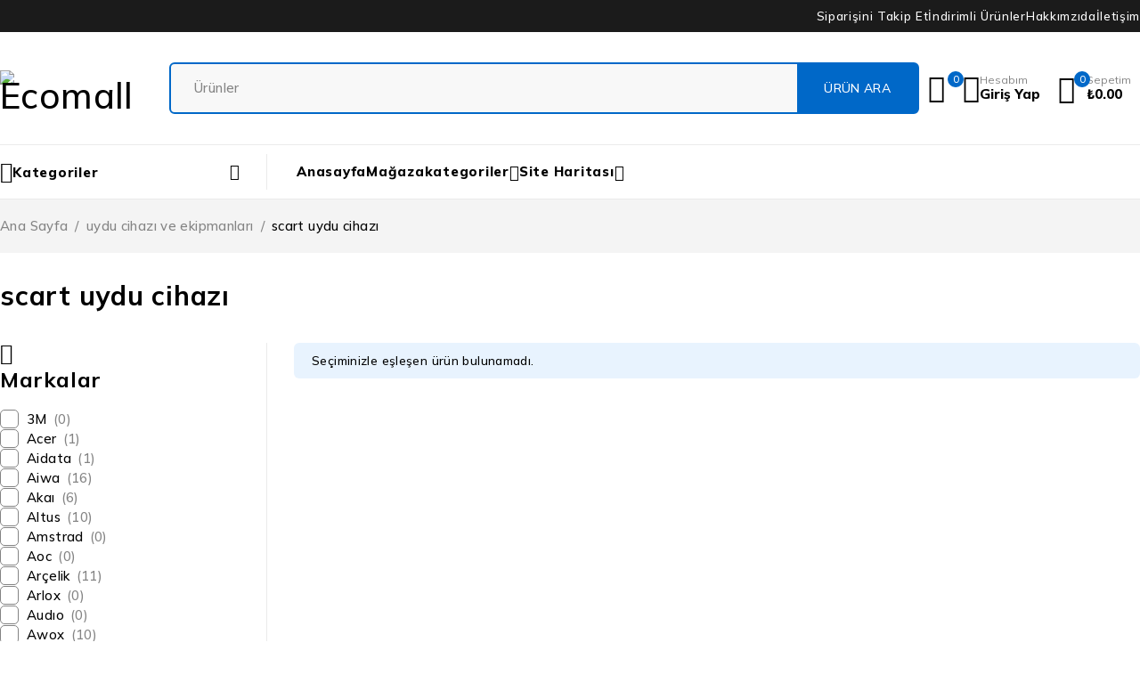

--- FILE ---
content_type: text/html; charset=UTF-8
request_url: https://kumandacenter.com/product-category/uydu-cihazi-ve-ekipmanlari/scart-uydu-cihazi/
body_size: 38418
content:
<!DOCTYPE html>
<html dir="ltr" lang="tr" prefix="og: https://ogp.me/ns#">
<head>
	<meta charset="UTF-8" />

	<meta name="viewport" content="width=device-width, initial-scale=1.0, maximum-scale=1" />

	<link rel="profile" href="//gmpg.org/xfn/11" />
				<link rel="shortcut icon" href="https://kumandacenter.com/wp-content/uploads/2025/01/83020830859060792957.png" />
						<script>document.documentElement.className = document.documentElement.className + ' yes-js js_active js'</script>
			<title>scart uydu cihazı - kumandacenter.com</title>
	<style>img:is([sizes="auto" i], [sizes^="auto," i]) { contain-intrinsic-size: 3000px 1500px }</style>
	
		<!-- All in One SEO 4.9.3 - aioseo.com -->
	<meta name="robots" content="max-image-preview:large" />
	<link rel="canonical" href="https://kumandacenter.com/product-category/uydu-cihazi-ve-ekipmanlari/scart-uydu-cihazi/" />
	<meta name="generator" content="All in One SEO (AIOSEO) 4.9.3" />
		<script type="application/ld+json" class="aioseo-schema">
			{"@context":"https:\/\/schema.org","@graph":[{"@type":"BreadcrumbList","@id":"https:\/\/kumandacenter.com\/product-category\/uydu-cihazi-ve-ekipmanlari\/scart-uydu-cihazi\/#breadcrumblist","itemListElement":[{"@type":"ListItem","@id":"https:\/\/kumandacenter.com#listItem","position":1,"name":"Home","item":"https:\/\/kumandacenter.com","nextItem":{"@type":"ListItem","@id":"https:\/\/kumandacenter.com\/magaza\/#listItem","name":"Ma\u011faza"}},{"@type":"ListItem","@id":"https:\/\/kumandacenter.com\/magaza\/#listItem","position":2,"name":"Ma\u011faza","item":"https:\/\/kumandacenter.com\/magaza\/","nextItem":{"@type":"ListItem","@id":"https:\/\/kumandacenter.com\/product-category\/uydu-cihazi-ve-ekipmanlari\/#listItem","name":"uydu cihaz\u0131 ve ekipmanlar\u0131"},"previousItem":{"@type":"ListItem","@id":"https:\/\/kumandacenter.com#listItem","name":"Home"}},{"@type":"ListItem","@id":"https:\/\/kumandacenter.com\/product-category\/uydu-cihazi-ve-ekipmanlari\/#listItem","position":3,"name":"uydu cihaz\u0131 ve ekipmanlar\u0131","item":"https:\/\/kumandacenter.com\/product-category\/uydu-cihazi-ve-ekipmanlari\/","nextItem":{"@type":"ListItem","@id":"https:\/\/kumandacenter.com\/product-category\/uydu-cihazi-ve-ekipmanlari\/scart-uydu-cihazi\/#listItem","name":"scart uydu cihaz\u0131"},"previousItem":{"@type":"ListItem","@id":"https:\/\/kumandacenter.com\/magaza\/#listItem","name":"Ma\u011faza"}},{"@type":"ListItem","@id":"https:\/\/kumandacenter.com\/product-category\/uydu-cihazi-ve-ekipmanlari\/scart-uydu-cihazi\/#listItem","position":4,"name":"scart uydu cihaz\u0131","previousItem":{"@type":"ListItem","@id":"https:\/\/kumandacenter.com\/product-category\/uydu-cihazi-ve-ekipmanlari\/#listItem","name":"uydu cihaz\u0131 ve ekipmanlar\u0131"}}]},{"@type":"CollectionPage","@id":"https:\/\/kumandacenter.com\/product-category\/uydu-cihazi-ve-ekipmanlari\/scart-uydu-cihazi\/#collectionpage","url":"https:\/\/kumandacenter.com\/product-category\/uydu-cihazi-ve-ekipmanlari\/scart-uydu-cihazi\/","name":"scart uydu cihaz\u0131 - kumandacenter.com","inLanguage":"tr-TR","isPartOf":{"@id":"https:\/\/kumandacenter.com\/#website"},"breadcrumb":{"@id":"https:\/\/kumandacenter.com\/product-category\/uydu-cihazi-ve-ekipmanlari\/scart-uydu-cihazi\/#breadcrumblist"}},{"@type":"Organization","@id":"https:\/\/kumandacenter.com\/#organization","name":"kumandacenter.com Kumanda center","description":"Kumanda Sat\u0131\u015f\u0131 Televizyon Kumandas\u0131 Universal (Evrensel) Kumanda Ak\u0131ll\u0131 Kumanda Kumanda Merkezi Klima Kumandas\u0131 Orijinal Kumanda Kumanda Yedek Par\u00e7a \u00c7oklu Kumanda Se\u00e7enekleri Online Kumanda Al\u0131\u015fveri\u015fi","url":"https:\/\/kumandacenter.com\/","logo":{"@type":"ImageObject","url":"https:\/\/kumandacenter.com\/wp-content\/uploads\/2025\/01\/83020830859060792957.png","@id":"https:\/\/kumandacenter.com\/product-category\/uydu-cihazi-ve-ekipmanlari\/scart-uydu-cihazi\/#organizationLogo","width":1016,"height":1064},"image":{"@id":"https:\/\/kumandacenter.com\/product-category\/uydu-cihazi-ve-ekipmanlari\/scart-uydu-cihazi\/#organizationLogo"}},{"@type":"WebSite","@id":"https:\/\/kumandacenter.com\/#website","url":"https:\/\/kumandacenter.com\/","name":"kumandacenter.com","inLanguage":"tr-TR","publisher":{"@id":"https:\/\/kumandacenter.com\/#organization"}}]}
		</script>
		<!-- All in One SEO -->

<link rel='dns-prefetch' href='//ajax.googleapis.com' />
<link rel='dns-prefetch' href='//fonts.googleapis.com' />
<link rel='preconnect' href='https://fonts.gstatic.com' crossorigin />
<link rel="alternate" type="application/rss+xml" title="kumandacenter.com &raquo; akışı" href="https://kumandacenter.com/feed/" />
<link rel="alternate" type="application/rss+xml" title="kumandacenter.com &raquo; yorum akışı" href="https://kumandacenter.com/comments/feed/" />
<link rel="alternate" type="application/rss+xml" title="kumandacenter.com &raquo; scart uydu cihazı Kategori akışı" href="https://kumandacenter.com/product-category/uydu-cihazi-ve-ekipmanlari/scart-uydu-cihazi/feed/" />
		<!-- This site uses the Google Analytics by MonsterInsights plugin v9.11.1 - Using Analytics tracking - https://www.monsterinsights.com/ -->
		<!-- Note: MonsterInsights is not currently configured on this site. The site owner needs to authenticate with Google Analytics in the MonsterInsights settings panel. -->
					<!-- No tracking code set -->
				<!-- / Google Analytics by MonsterInsights -->
		<script type="text/javascript">
/* <![CDATA[ */
window._wpemojiSettings = {"baseUrl":"https:\/\/s.w.org\/images\/core\/emoji\/16.0.1\/72x72\/","ext":".png","svgUrl":"https:\/\/s.w.org\/images\/core\/emoji\/16.0.1\/svg\/","svgExt":".svg","source":{"concatemoji":"https:\/\/kumandacenter.com\/wp-includes\/js\/wp-emoji-release.min.js?ver=6.8.3"}};
/*! This file is auto-generated */
!function(s,n){var o,i,e;function c(e){try{var t={supportTests:e,timestamp:(new Date).valueOf()};sessionStorage.setItem(o,JSON.stringify(t))}catch(e){}}function p(e,t,n){e.clearRect(0,0,e.canvas.width,e.canvas.height),e.fillText(t,0,0);var t=new Uint32Array(e.getImageData(0,0,e.canvas.width,e.canvas.height).data),a=(e.clearRect(0,0,e.canvas.width,e.canvas.height),e.fillText(n,0,0),new Uint32Array(e.getImageData(0,0,e.canvas.width,e.canvas.height).data));return t.every(function(e,t){return e===a[t]})}function u(e,t){e.clearRect(0,0,e.canvas.width,e.canvas.height),e.fillText(t,0,0);for(var n=e.getImageData(16,16,1,1),a=0;a<n.data.length;a++)if(0!==n.data[a])return!1;return!0}function f(e,t,n,a){switch(t){case"flag":return n(e,"\ud83c\udff3\ufe0f\u200d\u26a7\ufe0f","\ud83c\udff3\ufe0f\u200b\u26a7\ufe0f")?!1:!n(e,"\ud83c\udde8\ud83c\uddf6","\ud83c\udde8\u200b\ud83c\uddf6")&&!n(e,"\ud83c\udff4\udb40\udc67\udb40\udc62\udb40\udc65\udb40\udc6e\udb40\udc67\udb40\udc7f","\ud83c\udff4\u200b\udb40\udc67\u200b\udb40\udc62\u200b\udb40\udc65\u200b\udb40\udc6e\u200b\udb40\udc67\u200b\udb40\udc7f");case"emoji":return!a(e,"\ud83e\udedf")}return!1}function g(e,t,n,a){var r="undefined"!=typeof WorkerGlobalScope&&self instanceof WorkerGlobalScope?new OffscreenCanvas(300,150):s.createElement("canvas"),o=r.getContext("2d",{willReadFrequently:!0}),i=(o.textBaseline="top",o.font="600 32px Arial",{});return e.forEach(function(e){i[e]=t(o,e,n,a)}),i}function t(e){var t=s.createElement("script");t.src=e,t.defer=!0,s.head.appendChild(t)}"undefined"!=typeof Promise&&(o="wpEmojiSettingsSupports",i=["flag","emoji"],n.supports={everything:!0,everythingExceptFlag:!0},e=new Promise(function(e){s.addEventListener("DOMContentLoaded",e,{once:!0})}),new Promise(function(t){var n=function(){try{var e=JSON.parse(sessionStorage.getItem(o));if("object"==typeof e&&"number"==typeof e.timestamp&&(new Date).valueOf()<e.timestamp+604800&&"object"==typeof e.supportTests)return e.supportTests}catch(e){}return null}();if(!n){if("undefined"!=typeof Worker&&"undefined"!=typeof OffscreenCanvas&&"undefined"!=typeof URL&&URL.createObjectURL&&"undefined"!=typeof Blob)try{var e="postMessage("+g.toString()+"("+[JSON.stringify(i),f.toString(),p.toString(),u.toString()].join(",")+"));",a=new Blob([e],{type:"text/javascript"}),r=new Worker(URL.createObjectURL(a),{name:"wpTestEmojiSupports"});return void(r.onmessage=function(e){c(n=e.data),r.terminate(),t(n)})}catch(e){}c(n=g(i,f,p,u))}t(n)}).then(function(e){for(var t in e)n.supports[t]=e[t],n.supports.everything=n.supports.everything&&n.supports[t],"flag"!==t&&(n.supports.everythingExceptFlag=n.supports.everythingExceptFlag&&n.supports[t]);n.supports.everythingExceptFlag=n.supports.everythingExceptFlag&&!n.supports.flag,n.DOMReady=!1,n.readyCallback=function(){n.DOMReady=!0}}).then(function(){return e}).then(function(){var e;n.supports.everything||(n.readyCallback(),(e=n.source||{}).concatemoji?t(e.concatemoji):e.wpemoji&&e.twemoji&&(t(e.twemoji),t(e.wpemoji)))}))}((window,document),window._wpemojiSettings);
/* ]]> */
</script>

<link rel='stylesheet' id='wc-price-based-country-frontend-css' href='https://kumandacenter.com/wp-content/plugins/woocommerce-product-price-based-on-countries/assets/css/frontend.min.css?ver=4.1.1' type='text/css' media='all' />
<link rel='stylesheet' id='woolentor-product-grid-modern-css' href='https://kumandacenter.com/wp-content/plugins/woolentor-addons/assets/css/product-grid/modern.css?ver=3.3.1' type='text/css' media='all' />
<link rel='stylesheet' id='woolentor-product-grid-luxury-css' href='https://kumandacenter.com/wp-content/plugins/woolentor-addons/assets/css/product-grid/luxury.css?ver=3.3.1' type='text/css' media='all' />
<link rel='stylesheet' id='woolentor-product-grid-editorial-css' href='https://kumandacenter.com/wp-content/plugins/woolentor-addons/assets/css/product-grid/editorial.css?ver=3.3.1' type='text/css' media='all' />
<link rel='stylesheet' id='woolentor-product-grid-magazine-css' href='https://kumandacenter.com/wp-content/plugins/woolentor-addons/assets/css/product-grid/magazine.css?ver=3.3.1' type='text/css' media='all' />
<style id='wp-emoji-styles-inline-css' type='text/css'>

	img.wp-smiley, img.emoji {
		display: inline !important;
		border: none !important;
		box-shadow: none !important;
		height: 1em !important;
		width: 1em !important;
		margin: 0 0.07em !important;
		vertical-align: -0.1em !important;
		background: none !important;
		padding: 0 !important;
	}
</style>
<link rel='stylesheet' id='wp-block-library-css' href='https://kumandacenter.com/wp-includes/css/dist/block-library/style.min.css?ver=6.8.3' type='text/css' media='all' />
<style id='classic-theme-styles-inline-css' type='text/css'>
/*! This file is auto-generated */
.wp-block-button__link{color:#fff;background-color:#32373c;border-radius:9999px;box-shadow:none;text-decoration:none;padding:calc(.667em + 2px) calc(1.333em + 2px);font-size:1.125em}.wp-block-file__button{background:#32373c;color:#fff;text-decoration:none}
</style>
<link rel='stylesheet' id='aioseo/css/src/vue/standalone/blocks/table-of-contents/global.scss-css' href='https://kumandacenter.com/wp-content/plugins/all-in-one-seo-pack/dist/Lite/assets/css/table-of-contents/global.e90f6d47.css?ver=4.9.3' type='text/css' media='all' />
<link rel='stylesheet' id='wp-components-css' href='https://kumandacenter.com/wp-includes/css/dist/components/style.min.css?ver=6.8.3' type='text/css' media='all' />
<link rel='stylesheet' id='wp-preferences-css' href='https://kumandacenter.com/wp-includes/css/dist/preferences/style.min.css?ver=6.8.3' type='text/css' media='all' />
<link rel='stylesheet' id='wp-block-editor-css' href='https://kumandacenter.com/wp-includes/css/dist/block-editor/style.min.css?ver=6.8.3' type='text/css' media='all' />
<link rel='stylesheet' id='popup-maker-block-library-style-css' href='https://kumandacenter.com/wp-content/plugins/popup-maker/dist/packages/block-library-style.css?ver=dbea705cfafe089d65f1' type='text/css' media='all' />
<link rel='stylesheet' id='jquery-selectBox-css' href='https://kumandacenter.com/wp-content/plugins/yith-woocommerce-wishlist/assets/css/jquery.selectBox.css?ver=1.2.0' type='text/css' media='all' />
<link rel='stylesheet' id='woocommerce_prettyPhoto_css-css' href='//kumandacenter.com/wp-content/plugins/woocommerce/assets/css/prettyPhoto.css?ver=3.1.6' type='text/css' media='all' />
<link rel='stylesheet' id='yith-wcwl-main-css' href='https://kumandacenter.com/wp-content/plugins/yith-woocommerce-wishlist/assets/css/style.css?ver=4.11.0' type='text/css' media='all' />
<style id='yith-wcwl-main-inline-css' type='text/css'>
 :root { --add-to-wishlist-icon-color: #000000; --added-to-wishlist-icon-color: #000000; --rounded-corners-radius: 16px; --add-to-cart-rounded-corners-radius: 16px; --color-headers-background: #F4F4F4; --feedback-duration: 3s } 
 :root { --add-to-wishlist-icon-color: #000000; --added-to-wishlist-icon-color: #000000; --rounded-corners-radius: 16px; --add-to-cart-rounded-corners-radius: 16px; --color-headers-background: #F4F4F4; --feedback-duration: 3s } 
</style>
<link rel='stylesheet' id='woolentor-block-common-css' href='https://kumandacenter.com/wp-content/plugins/woolentor-addons/woolentor-blocks/assets/css/common-style.css?ver=3.3.1' type='text/css' media='all' />
<link rel='stylesheet' id='woolentor-block-default-css' href='https://kumandacenter.com/wp-content/plugins/woolentor-addons/woolentor-blocks/assets/css/style-index.css?ver=3.3.1' type='text/css' media='all' />
<style id='global-styles-inline-css' type='text/css'>
:root{--wp--preset--aspect-ratio--square: 1;--wp--preset--aspect-ratio--4-3: 4/3;--wp--preset--aspect-ratio--3-4: 3/4;--wp--preset--aspect-ratio--3-2: 3/2;--wp--preset--aspect-ratio--2-3: 2/3;--wp--preset--aspect-ratio--16-9: 16/9;--wp--preset--aspect-ratio--9-16: 9/16;--wp--preset--color--black: #000000;--wp--preset--color--cyan-bluish-gray: #abb8c3;--wp--preset--color--white: #ffffff;--wp--preset--color--pale-pink: #f78da7;--wp--preset--color--vivid-red: #cf2e2e;--wp--preset--color--luminous-vivid-orange: #ff6900;--wp--preset--color--luminous-vivid-amber: #fcb900;--wp--preset--color--light-green-cyan: #7bdcb5;--wp--preset--color--vivid-green-cyan: #00d084;--wp--preset--color--pale-cyan-blue: #8ed1fc;--wp--preset--color--vivid-cyan-blue: #0693e3;--wp--preset--color--vivid-purple: #9b51e0;--wp--preset--gradient--vivid-cyan-blue-to-vivid-purple: linear-gradient(135deg,rgba(6,147,227,1) 0%,rgb(155,81,224) 100%);--wp--preset--gradient--light-green-cyan-to-vivid-green-cyan: linear-gradient(135deg,rgb(122,220,180) 0%,rgb(0,208,130) 100%);--wp--preset--gradient--luminous-vivid-amber-to-luminous-vivid-orange: linear-gradient(135deg,rgba(252,185,0,1) 0%,rgba(255,105,0,1) 100%);--wp--preset--gradient--luminous-vivid-orange-to-vivid-red: linear-gradient(135deg,rgba(255,105,0,1) 0%,rgb(207,46,46) 100%);--wp--preset--gradient--very-light-gray-to-cyan-bluish-gray: linear-gradient(135deg,rgb(238,238,238) 0%,rgb(169,184,195) 100%);--wp--preset--gradient--cool-to-warm-spectrum: linear-gradient(135deg,rgb(74,234,220) 0%,rgb(151,120,209) 20%,rgb(207,42,186) 40%,rgb(238,44,130) 60%,rgb(251,105,98) 80%,rgb(254,248,76) 100%);--wp--preset--gradient--blush-light-purple: linear-gradient(135deg,rgb(255,206,236) 0%,rgb(152,150,240) 100%);--wp--preset--gradient--blush-bordeaux: linear-gradient(135deg,rgb(254,205,165) 0%,rgb(254,45,45) 50%,rgb(107,0,62) 100%);--wp--preset--gradient--luminous-dusk: linear-gradient(135deg,rgb(255,203,112) 0%,rgb(199,81,192) 50%,rgb(65,88,208) 100%);--wp--preset--gradient--pale-ocean: linear-gradient(135deg,rgb(255,245,203) 0%,rgb(182,227,212) 50%,rgb(51,167,181) 100%);--wp--preset--gradient--electric-grass: linear-gradient(135deg,rgb(202,248,128) 0%,rgb(113,206,126) 100%);--wp--preset--gradient--midnight: linear-gradient(135deg,rgb(2,3,129) 0%,rgb(40,116,252) 100%);--wp--preset--font-size--small: 13px;--wp--preset--font-size--medium: 20px;--wp--preset--font-size--large: 36px;--wp--preset--font-size--x-large: 42px;--wp--preset--spacing--20: 0.44rem;--wp--preset--spacing--30: 0.67rem;--wp--preset--spacing--40: 1rem;--wp--preset--spacing--50: 1.5rem;--wp--preset--spacing--60: 2.25rem;--wp--preset--spacing--70: 3.38rem;--wp--preset--spacing--80: 5.06rem;--wp--preset--shadow--natural: 6px 6px 9px rgba(0, 0, 0, 0.2);--wp--preset--shadow--deep: 12px 12px 50px rgba(0, 0, 0, 0.4);--wp--preset--shadow--sharp: 6px 6px 0px rgba(0, 0, 0, 0.2);--wp--preset--shadow--outlined: 6px 6px 0px -3px rgba(255, 255, 255, 1), 6px 6px rgba(0, 0, 0, 1);--wp--preset--shadow--crisp: 6px 6px 0px rgba(0, 0, 0, 1);}:where(.is-layout-flex){gap: 0.5em;}:where(.is-layout-grid){gap: 0.5em;}body .is-layout-flex{display: flex;}.is-layout-flex{flex-wrap: wrap;align-items: center;}.is-layout-flex > :is(*, div){margin: 0;}body .is-layout-grid{display: grid;}.is-layout-grid > :is(*, div){margin: 0;}:where(.wp-block-columns.is-layout-flex){gap: 2em;}:where(.wp-block-columns.is-layout-grid){gap: 2em;}:where(.wp-block-post-template.is-layout-flex){gap: 1.25em;}:where(.wp-block-post-template.is-layout-grid){gap: 1.25em;}.has-black-color{color: var(--wp--preset--color--black) !important;}.has-cyan-bluish-gray-color{color: var(--wp--preset--color--cyan-bluish-gray) !important;}.has-white-color{color: var(--wp--preset--color--white) !important;}.has-pale-pink-color{color: var(--wp--preset--color--pale-pink) !important;}.has-vivid-red-color{color: var(--wp--preset--color--vivid-red) !important;}.has-luminous-vivid-orange-color{color: var(--wp--preset--color--luminous-vivid-orange) !important;}.has-luminous-vivid-amber-color{color: var(--wp--preset--color--luminous-vivid-amber) !important;}.has-light-green-cyan-color{color: var(--wp--preset--color--light-green-cyan) !important;}.has-vivid-green-cyan-color{color: var(--wp--preset--color--vivid-green-cyan) !important;}.has-pale-cyan-blue-color{color: var(--wp--preset--color--pale-cyan-blue) !important;}.has-vivid-cyan-blue-color{color: var(--wp--preset--color--vivid-cyan-blue) !important;}.has-vivid-purple-color{color: var(--wp--preset--color--vivid-purple) !important;}.has-black-background-color{background-color: var(--wp--preset--color--black) !important;}.has-cyan-bluish-gray-background-color{background-color: var(--wp--preset--color--cyan-bluish-gray) !important;}.has-white-background-color{background-color: var(--wp--preset--color--white) !important;}.has-pale-pink-background-color{background-color: var(--wp--preset--color--pale-pink) !important;}.has-vivid-red-background-color{background-color: var(--wp--preset--color--vivid-red) !important;}.has-luminous-vivid-orange-background-color{background-color: var(--wp--preset--color--luminous-vivid-orange) !important;}.has-luminous-vivid-amber-background-color{background-color: var(--wp--preset--color--luminous-vivid-amber) !important;}.has-light-green-cyan-background-color{background-color: var(--wp--preset--color--light-green-cyan) !important;}.has-vivid-green-cyan-background-color{background-color: var(--wp--preset--color--vivid-green-cyan) !important;}.has-pale-cyan-blue-background-color{background-color: var(--wp--preset--color--pale-cyan-blue) !important;}.has-vivid-cyan-blue-background-color{background-color: var(--wp--preset--color--vivid-cyan-blue) !important;}.has-vivid-purple-background-color{background-color: var(--wp--preset--color--vivid-purple) !important;}.has-black-border-color{border-color: var(--wp--preset--color--black) !important;}.has-cyan-bluish-gray-border-color{border-color: var(--wp--preset--color--cyan-bluish-gray) !important;}.has-white-border-color{border-color: var(--wp--preset--color--white) !important;}.has-pale-pink-border-color{border-color: var(--wp--preset--color--pale-pink) !important;}.has-vivid-red-border-color{border-color: var(--wp--preset--color--vivid-red) !important;}.has-luminous-vivid-orange-border-color{border-color: var(--wp--preset--color--luminous-vivid-orange) !important;}.has-luminous-vivid-amber-border-color{border-color: var(--wp--preset--color--luminous-vivid-amber) !important;}.has-light-green-cyan-border-color{border-color: var(--wp--preset--color--light-green-cyan) !important;}.has-vivid-green-cyan-border-color{border-color: var(--wp--preset--color--vivid-green-cyan) !important;}.has-pale-cyan-blue-border-color{border-color: var(--wp--preset--color--pale-cyan-blue) !important;}.has-vivid-cyan-blue-border-color{border-color: var(--wp--preset--color--vivid-cyan-blue) !important;}.has-vivid-purple-border-color{border-color: var(--wp--preset--color--vivid-purple) !important;}.has-vivid-cyan-blue-to-vivid-purple-gradient-background{background: var(--wp--preset--gradient--vivid-cyan-blue-to-vivid-purple) !important;}.has-light-green-cyan-to-vivid-green-cyan-gradient-background{background: var(--wp--preset--gradient--light-green-cyan-to-vivid-green-cyan) !important;}.has-luminous-vivid-amber-to-luminous-vivid-orange-gradient-background{background: var(--wp--preset--gradient--luminous-vivid-amber-to-luminous-vivid-orange) !important;}.has-luminous-vivid-orange-to-vivid-red-gradient-background{background: var(--wp--preset--gradient--luminous-vivid-orange-to-vivid-red) !important;}.has-very-light-gray-to-cyan-bluish-gray-gradient-background{background: var(--wp--preset--gradient--very-light-gray-to-cyan-bluish-gray) !important;}.has-cool-to-warm-spectrum-gradient-background{background: var(--wp--preset--gradient--cool-to-warm-spectrum) !important;}.has-blush-light-purple-gradient-background{background: var(--wp--preset--gradient--blush-light-purple) !important;}.has-blush-bordeaux-gradient-background{background: var(--wp--preset--gradient--blush-bordeaux) !important;}.has-luminous-dusk-gradient-background{background: var(--wp--preset--gradient--luminous-dusk) !important;}.has-pale-ocean-gradient-background{background: var(--wp--preset--gradient--pale-ocean) !important;}.has-electric-grass-gradient-background{background: var(--wp--preset--gradient--electric-grass) !important;}.has-midnight-gradient-background{background: var(--wp--preset--gradient--midnight) !important;}.has-small-font-size{font-size: var(--wp--preset--font-size--small) !important;}.has-medium-font-size{font-size: var(--wp--preset--font-size--medium) !important;}.has-large-font-size{font-size: var(--wp--preset--font-size--large) !important;}.has-x-large-font-size{font-size: var(--wp--preset--font-size--x-large) !important;}
:where(.wp-block-post-template.is-layout-flex){gap: 1.25em;}:where(.wp-block-post-template.is-layout-grid){gap: 1.25em;}
:where(.wp-block-columns.is-layout-flex){gap: 2em;}:where(.wp-block-columns.is-layout-grid){gap: 2em;}
:root :where(.wp-block-pullquote){font-size: 1.5em;line-height: 1.6;}
</style>
<link rel='stylesheet' id='contact-form-7-css' href='https://kumandacenter.com/wp-content/plugins/contact-form-7/includes/css/styles.css?ver=6.1.4' type='text/css' media='all' />
<link rel='stylesheet' id='sr7css-css' href='//kumandacenter.com/wp-content/plugins/revslider/public/css/sr7.css?ver=6.7.21' type='text/css' media='all' />
<link rel='stylesheet' id='ts-style-css' href='https://kumandacenter.com/wp-content/plugins/themesky/css/themesky.css?ver=1.0.3' type='text/css' media='all' />
<link rel='stylesheet' id='swiper-css' href='https://kumandacenter.com/wp-content/plugins/themesky/css/swiper-bundle.min.css?ver=1.0.3' type='text/css' media='all' />
<link rel='stylesheet' id='woocommerce-layout-css' href='https://kumandacenter.com/wp-content/plugins/woocommerce/assets/css/woocommerce-layout.css?ver=10.4.3' type='text/css' media='all' />
<link rel='stylesheet' id='woocommerce-smallscreen-css' href='https://kumandacenter.com/wp-content/plugins/woocommerce/assets/css/woocommerce-smallscreen.css?ver=10.4.3' type='text/css' media='only screen and (max-width: 768px)' />
<link rel='stylesheet' id='woocommerce-general-css' href='https://kumandacenter.com/wp-content/plugins/woocommerce/assets/css/woocommerce.css?ver=10.4.3' type='text/css' media='all' />
<style id='woocommerce-inline-inline-css' type='text/css'>
.woocommerce form .form-row .required { visibility: visible; }
</style>
<link rel='stylesheet' id='font-awesome-css' href='https://kumandacenter.com/wp-content/plugins/elementor/assets/lib/font-awesome/css/font-awesome.min.css?ver=4.7.0' type='text/css' media='all' />
<style id='font-awesome-inline-css' type='text/css'>
[data-font="FontAwesome"]:before {font-family: 'FontAwesome' !important;content: attr(data-icon) !important;speak: none !important;font-weight: normal !important;font-variant: normal !important;text-transform: none !important;line-height: 1 !important;font-style: normal !important;-webkit-font-smoothing: antialiased !important;-moz-osx-font-smoothing: grayscale !important;}
</style>
<link rel='stylesheet' id='simple-line-icons-wl-css' href='https://kumandacenter.com/wp-content/plugins/woolentor-addons/assets/css/simple-line-icons.css?ver=3.3.1' type='text/css' media='all' />
<link rel='stylesheet' id='htflexboxgrid-css' href='https://kumandacenter.com/wp-content/plugins/woolentor-addons/assets/css/htflexboxgrid.css?ver=3.3.1' type='text/css' media='all' />
<link rel='stylesheet' id='slick-css' href='https://kumandacenter.com/wp-content/plugins/woolentor-addons/assets/css/slick.css?ver=3.3.1' type='text/css' media='all' />
<link rel='stylesheet' id='woolentor-widgets-css' href='https://kumandacenter.com/wp-content/plugins/woolentor-addons/assets/css/woolentor-widgets.css?ver=3.3.1' type='text/css' media='all' />
<link rel='stylesheet' id='photoswipe-css' href='https://kumandacenter.com/wp-content/plugins/woocommerce/assets/css/photoswipe/photoswipe.min.css?ver=10.4.3' type='text/css' media='all' />
<link rel='stylesheet' id='photoswipe-default-skin-css' href='https://kumandacenter.com/wp-content/plugins/woocommerce/assets/css/photoswipe/default-skin/default-skin.min.css?ver=10.4.3' type='text/css' media='all' />
<link rel='stylesheet' id='woolentor-quickview-css' href='https://kumandacenter.com/wp-content/plugins/woolentor-addons/includes/modules/quickview/assets/css/frontend.css?ver=3.3.1' type='text/css' media='all' />
<link rel='stylesheet' id='jquery-fixedheadertable-style-css' href='https://kumandacenter.com/wp-content/plugins/yith-woocommerce-compare/assets/css/jquery.dataTables.css?ver=1.10.18' type='text/css' media='all' />
<link rel='stylesheet' id='yith_woocompare_page-css' href='https://kumandacenter.com/wp-content/plugins/yith-woocommerce-compare/assets/css/compare.css?ver=3.7.0' type='text/css' media='all' />
<link rel='stylesheet' id='yith-woocompare-widget-css' href='https://kumandacenter.com/wp-content/plugins/yith-woocommerce-compare/assets/css/widget.css?ver=3.7.0' type='text/css' media='all' />
<link rel="preload" as="style" href="https://fonts.googleapis.com/css?family=Mulish:200,300,400,500,600,700,800,900,200italic,300italic,400italic,500italic,600italic,700italic,800italic,900italic&#038;display=swap&#038;ver=1768671495" /><link rel="stylesheet" href="https://fonts.googleapis.com/css?family=Mulish:200,300,400,500,600,700,800,900,200italic,300italic,400italic,500italic,600italic,700italic,800italic,900italic&#038;display=swap&#038;ver=1768671495" media="print" onload="this.media='all'"><noscript><link rel="stylesheet" href="https://fonts.googleapis.com/css?family=Mulish:200,300,400,500,600,700,800,900,200italic,300italic,400italic,500italic,600italic,700italic,800italic,900italic&#038;display=swap&#038;ver=1768671495" /></noscript><link rel='stylesheet' id='font-awesome-5-css' href='https://kumandacenter.com/wp-content/plugins/otter-blocks/assets/fontawesome/css/all.min.css?ver=1f3cd78557ad425c7930' type='text/css' media='all' />
<link rel='stylesheet' id='font-tb-icons-css' href='https://kumandacenter.com/wp-content/themes/ecomall/css/tb-icons.min.css?ver=9.1.8' type='text/css' media='all' />
<link rel='stylesheet' id='ecomall-reset-css' href='https://kumandacenter.com/wp-content/themes/ecomall/css/reset.css?ver=9.1.8' type='text/css' media='all' />
<link rel='stylesheet' id='ecomall-style-css' href='https://kumandacenter.com/wp-content/themes/ecomall/style.css?ver=9.1.8' type='text/css' media='all' />
<link rel='stylesheet' id='ecomall-responsive-css' href='https://kumandacenter.com/wp-content/themes/ecomall/css/responsive.css?ver=9.1.8' type='text/css' media='all' />
<link rel='stylesheet' id='ecomall-dynamic-css-css' href='https://kumandacenter.com/wp-content/uploads/ecomall.css?ver=1768671495' type='text/css' media='all' />
<script type="text/template" id="tmpl-variation-template">
	<div class="woocommerce-variation-description">{{{ data.variation.variation_description }}}</div>
	<div class="woocommerce-variation-price">{{{ data.variation.price_html }}}</div>
	<div class="woocommerce-variation-availability">{{{ data.variation.availability_html }}}</div>
</script>
<script type="text/template" id="tmpl-unavailable-variation-template">
	<p role="alert">Maalesef, bu ürün mevcut değil. Lütfen farklı bir kombinasyon seçin.</p>
</script>
<script type="text/javascript" src="https://kumandacenter.com/wp-includes/js/jquery/jquery.min.js?ver=3.7.1" id="jquery-core-js"></script>
<script type="text/javascript" src="https://kumandacenter.com/wp-includes/js/jquery/jquery-migrate.min.js?ver=3.4.1" id="jquery-migrate-js"></script>
<script type="text/javascript" src="//kumandacenter.com/wp-content/plugins/revslider/public/js/libs/tptools.js?ver=6.7.21" id="tp-tools-js" async="async" data-wp-strategy="async"></script>
<script type="text/javascript" src="//kumandacenter.com/wp-content/plugins/revslider/public/js/sr7.js?ver=6.7.21" id="sr7-js" async="async" data-wp-strategy="async"></script>
<script type="text/javascript" src="https://kumandacenter.com/wp-content/plugins/woocommerce/assets/js/jquery-blockui/jquery.blockUI.min.js?ver=2.7.0-wc.10.4.3" id="wc-jquery-blockui-js" data-wp-strategy="defer"></script>
<script type="text/javascript" id="wc-add-to-cart-js-extra">
/* <![CDATA[ */
var wc_add_to_cart_params = {"ajax_url":"\/wp-admin\/admin-ajax.php","wc_ajax_url":"\/?wc-ajax=%%endpoint%%","i18n_view_cart":"Sepetim","cart_url":"https:\/\/kumandacenter.com\/magaza-sepeti\/","is_cart":"","cart_redirect_after_add":"no"};
/* ]]> */
</script>
<script type="text/javascript" src="https://kumandacenter.com/wp-content/plugins/woocommerce/assets/js/frontend/add-to-cart.min.js?ver=10.4.3" id="wc-add-to-cart-js" defer="defer" data-wp-strategy="defer"></script>
<script type="text/javascript" src="https://kumandacenter.com/wp-content/plugins/woocommerce/assets/js/js-cookie/js.cookie.min.js?ver=2.1.4-wc.10.4.3" id="wc-js-cookie-js" defer="defer" data-wp-strategy="defer"></script>
<script type="text/javascript" id="woocommerce-js-extra">
/* <![CDATA[ */
var woocommerce_params = {"ajax_url":"\/wp-admin\/admin-ajax.php","wc_ajax_url":"\/?wc-ajax=%%endpoint%%","i18n_password_show":"\u015eifreyi g\u00f6ster","i18n_password_hide":"\u015eifreyi gizle"};
/* ]]> */
</script>
<script type="text/javascript" src="https://kumandacenter.com/wp-content/plugins/woocommerce/assets/js/frontend/woocommerce.min.js?ver=10.4.3" id="woocommerce-js" defer="defer" data-wp-strategy="defer"></script>
<script type="text/javascript" src="https://kumandacenter.com/wp-includes/js/underscore.min.js?ver=1.13.7" id="underscore-js"></script>
<script type="text/javascript" id="wp-util-js-extra">
/* <![CDATA[ */
var _wpUtilSettings = {"ajax":{"url":"\/wp-admin\/admin-ajax.php"}};
/* ]]> */
</script>
<script type="text/javascript" src="https://kumandacenter.com/wp-includes/js/wp-util.min.js?ver=6.8.3" id="wp-util-js"></script>
<script type="text/javascript" src="https://kumandacenter.com/wp-content/plugins/woocommerce/assets/js/photoswipe/photoswipe.min.js?ver=4.1.1-wc.10.4.3" id="wc-photoswipe-js" data-wp-strategy="defer"></script>
<script type="text/javascript" id="wc-cart-fragments-js-extra">
/* <![CDATA[ */
var wc_cart_fragments_params = {"ajax_url":"\/wp-admin\/admin-ajax.php","wc_ajax_url":"\/?wc-ajax=%%endpoint%%","cart_hash_key":"wc_cart_hash_49fd395ca22669a3dbdd5b147115d9b2","fragment_name":"wc_fragments_49fd395ca22669a3dbdd5b147115d9b2","request_timeout":"5000"};
/* ]]> */
</script>
<script type="text/javascript" src="https://kumandacenter.com/wp-content/plugins/woocommerce/assets/js/frontend/cart-fragments.min.js?ver=10.4.3" id="wc-cart-fragments-js" defer="defer" data-wp-strategy="defer"></script>
<link rel="https://api.w.org/" href="https://kumandacenter.com/wp-json/" /><link rel="alternate" title="JSON" type="application/json" href="https://kumandacenter.com/wp-json/wp/v2/product_cat/345" /><link rel="EditURI" type="application/rsd+xml" title="RSD" href="https://kumandacenter.com/xmlrpc.php?rsd" />
<meta name="generator" content="WordPress 6.8.3" />
<meta name="generator" content="WooCommerce 10.4.3" />
<meta name="generator" content="Redux 4.5.10" />	<noscript><style>.woocommerce-product-gallery{ opacity: 1 !important; }</style></noscript>
	<meta name="generator" content="Elementor 3.34.1; features: e_font_icon_svg, additional_custom_breakpoints; settings: css_print_method-external, google_font-enabled, font_display-swap">
			<style>
				.e-con.e-parent:nth-of-type(n+4):not(.e-lazyloaded):not(.e-no-lazyload),
				.e-con.e-parent:nth-of-type(n+4):not(.e-lazyloaded):not(.e-no-lazyload) * {
					background-image: none !important;
				}
				@media screen and (max-height: 1024px) {
					.e-con.e-parent:nth-of-type(n+3):not(.e-lazyloaded):not(.e-no-lazyload),
					.e-con.e-parent:nth-of-type(n+3):not(.e-lazyloaded):not(.e-no-lazyload) * {
						background-image: none !important;
					}
				}
				@media screen and (max-height: 640px) {
					.e-con.e-parent:nth-of-type(n+2):not(.e-lazyloaded):not(.e-no-lazyload),
					.e-con.e-parent:nth-of-type(n+2):not(.e-lazyloaded):not(.e-no-lazyload) * {
						background-image: none !important;
					}
				}
			</style>
			<link rel="preconnect" href="https://fonts.googleapis.com">
<link rel="preconnect" href="https://fonts.gstatic.com/" crossorigin>
<meta name="generator" content="Powered by Slider Revolution 6.7.21 - responsive, Mobile-Friendly Slider Plugin for WordPress with comfortable drag and drop interface." />
<script>
	window._tpt			??= {};
	window.SR7			??= {};
	_tpt.R				??= {};
	_tpt.R.fonts		??= {};
	_tpt.R.fonts.customFonts??= {};
	SR7.devMode			=  false;
	SR7.F 				??= {};
	SR7.G				??= {};
	SR7.LIB				??= {};
	SR7.E				??= {};
	SR7.E.gAddons		??= {};
	SR7.E.php 			??= {};
	SR7.E.nonce			= 'a4c3160741';
	SR7.E.ajaxurl		= 'https://kumandacenter.com/wp-admin/admin-ajax.php';
	SR7.E.resturl		= 'https://kumandacenter.com/wp-json/';
	SR7.E.slug_path		= 'revslider/revslider.php';
	SR7.E.slug			= 'revslider';
	SR7.E.plugin_url	= 'https://kumandacenter.com/wp-content/plugins/revslider/';
	SR7.E.wp_plugin_url = 'https://kumandacenter.com/wp-content/plugins/';
	SR7.E.revision		= '6.7.21';
	SR7.E.fontBaseUrl	= '';
	SR7.G.breakPoints 	= [1240,1024,778,480];
	SR7.E.modules 		= ['module','page','slide','layer','draw','animate','srtools','canvas','defaults','carousel','navigation','media','modifiers','migration'];
	SR7.E.libs 			= ['WEBGL'];
	SR7.E.css 			= ['csslp','cssbtns','cssfilters','cssnav','cssmedia'];
	SR7.E.resources		= {};
	SR7.JSON			??= {};
/*! Slider Revolution 7.0 - Page Processor */
!function(){"use strict";window.SR7??={},window._tpt??={},SR7.version="Slider Revolution 6.7.16",_tpt.getWinDim=function(t){_tpt.screenHeightWithUrlBar??=window.innerHeight;let e=SR7.F?.modal?.visible&&SR7.M[SR7.F.module.getIdByAlias(SR7.F.modal.requested)];_tpt.scrollBar=window.innerWidth!==document.documentElement.clientWidth||e&&window.innerWidth!==e.c.module.clientWidth,_tpt.winW=window.innerWidth-(_tpt.scrollBar||"prepare"==t?_tpt.scrollBarW??_tpt.mesureScrollBar():0),_tpt.winH=window.innerHeight,_tpt.winWAll=document.documentElement.clientWidth},_tpt.getResponsiveLevel=function(t,e){SR7.M[e];return _tpt.closestGE(t,_tpt.winWAll)},_tpt.mesureScrollBar=function(){let t=document.createElement("div");return t.className="RSscrollbar-measure",t.style.width="100px",t.style.height="100px",t.style.overflow="scroll",t.style.position="absolute",t.style.top="-9999px",document.body.appendChild(t),_tpt.scrollBarW=t.offsetWidth-t.clientWidth,document.body.removeChild(t),_tpt.scrollBarW},_tpt.loadCSS=async function(t,e,s){return s?_tpt.R.fonts.required[e].status=1:(_tpt.R[e]??={},_tpt.R[e].status=1),new Promise(((n,i)=>{if(_tpt.isStylesheetLoaded(t))s?_tpt.R.fonts.required[e].status=2:_tpt.R[e].status=2,n();else{const l=document.createElement("link");l.rel="stylesheet";let o="text",r="css";l["type"]=o+"/"+r,l.href=t,l.onload=()=>{s?_tpt.R.fonts.required[e].status=2:_tpt.R[e].status=2,n()},l.onerror=()=>{s?_tpt.R.fonts.required[e].status=3:_tpt.R[e].status=3,i(new Error(`Failed to load CSS: ${t}`))},document.head.appendChild(l)}}))},_tpt.addContainer=function(t){const{tag:e="div",id:s,class:n,datas:i,textContent:l,iHTML:o}=t,r=document.createElement(e);if(s&&""!==s&&(r.id=s),n&&""!==n&&(r.className=n),i)for(const[t,e]of Object.entries(i))"style"==t?r.style.cssText=e:r.setAttribute(`data-${t}`,e);return l&&(r.textContent=l),o&&(r.innerHTML=o),r},_tpt.collector=function(){return{fragment:new DocumentFragment,add(t){var e=_tpt.addContainer(t);return this.fragment.appendChild(e),e},append(t){t.appendChild(this.fragment)}}},_tpt.isStylesheetLoaded=function(t){let e=t.split("?")[0];return Array.from(document.querySelectorAll('link[rel="stylesheet"], link[rel="preload"]')).some((t=>t.href.split("?")[0]===e))},_tpt.preloader={requests:new Map,preloaderTemplates:new Map,show:function(t,e){if(!e||!t)return;const{type:s,color:n}=e;if(s<0||"off"==s)return;const i=`preloader_${s}`;let l=this.preloaderTemplates.get(i);l||(l=this.build(s,n),this.preloaderTemplates.set(i,l)),this.requests.has(t)||this.requests.set(t,{count:0});const o=this.requests.get(t);clearTimeout(o.timer),o.count++,1===o.count&&(o.timer=setTimeout((()=>{o.preloaderClone=l.cloneNode(!0),o.anim&&o.anim.kill(),void 0!==_tpt.gsap?o.anim=_tpt.gsap.fromTo(o.preloaderClone,1,{opacity:0},{opacity:1}):o.preloaderClone.classList.add("sr7-fade-in"),t.appendChild(o.preloaderClone)}),150))},hide:function(t){if(!this.requests.has(t))return;const e=this.requests.get(t);e.count--,e.count<0&&(e.count=0),e.anim&&e.anim.kill(),0===e.count&&(clearTimeout(e.timer),e.preloaderClone&&(e.preloaderClone.classList.remove("sr7-fade-in"),e.anim=_tpt.gsap.to(e.preloaderClone,.3,{opacity:0,onComplete:function(){e.preloaderClone.remove()}})))},state:function(t){if(!this.requests.has(t))return!1;return this.requests.get(t).count>0},build:(t,e="#ffffff",s="")=>{if(t<0||"off"===t)return null;const n=parseInt(t);if(t="prlt"+n,isNaN(n))return null;if(_tpt.loadCSS(SR7.E.plugin_url+"public/css/preloaders/t"+n+".css","preloader_"+t),isNaN(n)||n<6){const i=`background-color:${e}`,l=1===n||2==n?i:"",o=3===n||4==n?i:"",r=_tpt.collector();["dot1","dot2","bounce1","bounce2","bounce3"].forEach((t=>r.add({tag:"div",class:t,datas:{style:o}})));const d=_tpt.addContainer({tag:"sr7-prl",class:`${t} ${s}`,datas:{style:l}});return r.append(d),d}{let i={};if(7===n){let t;e.startsWith("#")?(t=e.replace("#",""),t=`rgba(${parseInt(t.substring(0,2),16)}, ${parseInt(t.substring(2,4),16)}, ${parseInt(t.substring(4,6),16)}, `):e.startsWith("rgb")&&(t=e.slice(e.indexOf("(")+1,e.lastIndexOf(")")).split(",").map((t=>t.trim())),t=`rgba(${t[0]}, ${t[1]}, ${t[2]}, `),t&&(i.style=`border-top-color: ${t}0.65); border-bottom-color: ${t}0.15); border-left-color: ${t}0.65); border-right-color: ${t}0.15)`)}else 12===n&&(i.style=`background:${e}`);const l=[10,0,4,2,5,9,0,4,4,2][n-6],o=_tpt.collector(),r=o.add({tag:"div",class:"sr7-prl-inner",datas:i});Array.from({length:l}).forEach((()=>r.appendChild(o.add({tag:"span",datas:{style:`background:${e}`}}))));const d=_tpt.addContainer({tag:"sr7-prl",class:`${t} ${s}`});return o.append(d),d}}},SR7.preLoader={show:(t,e)=>{"off"!==(SR7.M[t]?.settings?.pLoader?.type??"off")&&_tpt.preloader.show(e||SR7.M[t].c.module,SR7.M[t]?.settings?.pLoader??{color:"#fff",type:10})},hide:(t,e)=>{"off"!==(SR7.M[t]?.settings?.pLoader?.type??"off")&&_tpt.preloader.hide(e||SR7.M[t].c.module)},state:(t,e)=>_tpt.preloader.state(e||SR7.M[t].c.module)},_tpt.prepareModuleHeight=function(t){window.SR7.M??={},window.SR7.M[t.id]??={},"ignore"==t.googleFont&&(SR7.E.ignoreGoogleFont=!0);let e=window.SR7.M[t.id];if(null==_tpt.scrollBarW&&_tpt.mesureScrollBar(),e.c??={},e.states??={},e.settings??={},e.settings.size??={},t.fixed&&(e.settings.fixed=!0),e.c.module=document.getElementById(t.id),e.c.adjuster=e.c.module.getElementsByTagName("sr7-adjuster")[0],e.c.content=e.c.module.getElementsByTagName("sr7-content")[0],"carousel"==t.type&&(e.c.carousel=e.c.content.getElementsByTagName("sr7-carousel")[0]),null==e.c.module||null==e.c.module)return;t.plType&&t.plColor&&(e.settings.pLoader={type:t.plType,color:t.plColor}),void 0!==t.plType&&"off"!==t.plType&&SR7.preLoader.show(t.id,e.c.module),_tpt.winW||_tpt.getWinDim("prepare"),_tpt.getWinDim();let s=""+e.c.module.dataset?.modal;"modal"==s||"true"==s||"undefined"!==s&&"false"!==s||(e.settings.size.fullWidth=t.size.fullWidth,e.LEV??=_tpt.getResponsiveLevel(window.SR7.G.breakPoints,t.id),t.vpt=_tpt.fillArray(t.vpt,5),e.settings.vPort=t.vpt[e.LEV],void 0!==t.el&&"720"==t.el[4]&&t.gh[4]!==t.el[4]&&"960"==t.el[3]&&t.gh[3]!==t.el[3]&&"768"==t.el[2]&&t.gh[2]!==t.el[2]&&delete t.el,e.settings.size.height=null==t.el||null==t.el[e.LEV]||0==t.el[e.LEV]||"auto"==t.el[e.LEV]?_tpt.fillArray(t.gh,5,-1):_tpt.fillArray(t.el,5,-1),e.settings.size.width=_tpt.fillArray(t.gw,5,-1),e.settings.size.minHeight=_tpt.fillArray(t.mh??[0],5,-1),e.cacheSize={fullWidth:e.settings.size?.fullWidth,fullHeight:e.settings.size?.fullHeight},void 0!==t.off&&(t.off?.t&&(e.settings.size.m??={})&&(e.settings.size.m.t=t.off.t),t.off?.b&&(e.settings.size.m??={})&&(e.settings.size.m.b=t.off.b),t.off?.l&&(e.settings.size.p??={})&&(e.settings.size.p.l=t.off.l),t.off?.r&&(e.settings.size.p??={})&&(e.settings.size.p.r=t.off.r),e.offsetPrepared=!0),_tpt.updatePMHeight(t.id,t,!0))},_tpt.updatePMHeight=(t,e,s)=>{let n=SR7.M[t];var i=n.settings.size.fullWidth?_tpt.winW:n.c.module.parentNode.offsetWidth;i=0===i||isNaN(i)?_tpt.winW:i;let l=n.settings.size.width[n.LEV]||n.settings.size.width[n.LEV++]||n.settings.size.width[n.LEV--]||i,o=n.settings.size.height[n.LEV]||n.settings.size.height[n.LEV++]||n.settings.size.height[n.LEV--]||0,r=n.settings.size.minHeight[n.LEV]||n.settings.size.minHeight[n.LEV++]||n.settings.size.minHeight[n.LEV--]||0;if(o="auto"==o?0:o,o=parseInt(o),"carousel"!==e.type&&(i-=parseInt(e.onw??0)||0),n.MP=!n.settings.size.fullWidth&&i<l||_tpt.winW<l?Math.min(1,i/l):1,e.size.fullScreen||e.size.fullHeight){let t=parseInt(e.fho)||0,s=(""+e.fho).indexOf("%")>-1;e.newh=_tpt.winH-(s?_tpt.winH*t/100:t)}else e.newh=n.MP*Math.max(o,r);if(e.newh+=(parseInt(e.onh??0)||0)+(parseInt(e.carousel?.pt)||0)+(parseInt(e.carousel?.pb)||0),void 0!==e.slideduration&&(e.newh=Math.max(e.newh,parseInt(e.slideduration)/3)),e.shdw&&_tpt.buildShadow(e.id,e),n.c.adjuster.style.height=e.newh+"px",n.c.module.style.height=e.newh+"px",n.c.content.style.height=e.newh+"px",n.states.heightPrepared=!0,n.dims??={},n.dims.moduleRect=n.c.module.getBoundingClientRect(),n.c.content.style.left="-"+n.dims.moduleRect.left+"px",!n.settings.size.fullWidth)return s&&requestAnimationFrame((()=>{i!==n.c.module.parentNode.offsetWidth&&_tpt.updatePMHeight(e.id,e)})),void _tpt.bgStyle(e.id,e,window.innerWidth==_tpt.winW,!0);_tpt.bgStyle(e.id,e,window.innerWidth==_tpt.winW,!0),requestAnimationFrame((function(){s&&requestAnimationFrame((()=>{i!==n.c.module.parentNode.offsetWidth&&_tpt.updatePMHeight(e.id,e)}))})),n.earlyResizerFunction||(n.earlyResizerFunction=function(){requestAnimationFrame((function(){_tpt.getWinDim(),_tpt.moduleDefaults(e.id,e),_tpt.updateSlideBg(t,!0)}))},window.addEventListener("resize",n.earlyResizerFunction))},_tpt.buildShadow=function(t,e){let s=SR7.M[t];null==s.c.shadow&&(s.c.shadow=document.createElement("sr7-module-shadow"),s.c.shadow.classList.add("sr7-shdw-"+e.shdw),s.c.content.appendChild(s.c.shadow))},_tpt.bgStyle=async(t,e,s,n,i)=>{const l=SR7.M[t];if((e=e??l.settings).fixed&&!l.c.module.classList.contains("sr7-top-fixed")&&(l.c.module.classList.add("sr7-top-fixed"),l.c.module.style.position="fixed",l.c.module.style.width="100%",l.c.module.style.top="0px",l.c.module.style.left="0px",l.c.module.style.pointerEvents="none",l.c.module.style.zIndex=5e3,l.c.content.style.pointerEvents="none"),null==l.c.bgcanvas){let t=document.createElement("sr7-module-bg"),o=!1;if("string"==typeof e?.bg?.color&&e?.bg?.color.includes("{"))if(_tpt.gradient&&_tpt.gsap)e.bg.color=_tpt.gradient.convert(e.bg.color);else try{let t=JSON.parse(e.bg.color);(t?.orig||t?.string)&&(e.bg.color=JSON.parse(e.bg.color))}catch(t){return}let r="string"==typeof e?.bg?.color?e?.bg?.color||"transparent":e?.bg?.color?.string??e?.bg?.color?.orig??e?.bg?.color?.color??"transparent";if(t.style["background"+(String(r).includes("grad")?"":"Color")]=r,("transparent"!==r||i)&&(o=!0),l.offsetPrepared&&(t.style.visibility="hidden"),e?.bg?.image?.src&&(t.style.backgroundImage=`url(${e?.bg?.image.src})`,t.style.backgroundSize=""==(e.bg.image?.size??"")?"cover":e.bg.image.size,t.style.backgroundPosition=e.bg.image.position,t.style.backgroundRepeat=""==e.bg.image.repeat||null==e.bg.image.repeat?"no-repeat":e.bg.image.repeat,o=!0),!o)return;l.c.bgcanvas=t,e.size.fullWidth?t.style.width=_tpt.winW-(s&&_tpt.winH<document.body.offsetHeight?_tpt.scrollBarW:0)+"px":n&&(t.style.width=l.c.module.offsetWidth+"px"),e.sbt?.use?l.c.content.appendChild(l.c.bgcanvas):l.c.module.appendChild(l.c.bgcanvas)}l.c.bgcanvas.style.height=void 0!==e.newh?e.newh+"px":("carousel"==e.type?l.dims.module.h:l.dims.content.h)+"px",l.c.bgcanvas.style.left=!s&&e.sbt?.use||l.c.bgcanvas.closest("SR7-CONTENT")?"0px":"-"+(l?.dims?.moduleRect?.left??0)+"px"},_tpt.updateSlideBg=function(t,e){const s=SR7.M[t];let n=s.settings;s?.c?.bgcanvas&&(n.size.fullWidth?s.c.bgcanvas.style.width=_tpt.winW-(e&&_tpt.winH<document.body.offsetHeight?_tpt.scrollBarW:0)+"px":preparing&&(s.c.bgcanvas.style.width=s.c.module.offsetWidth+"px"))},_tpt.moduleDefaults=(t,e)=>{let s=SR7.M[t];null!=s&&null!=s.c&&null!=s.c.module&&(s.dims??={},s.dims.moduleRect=s.c.module.getBoundingClientRect(),s.c.content.style.left="-"+s.dims.moduleRect.left+"px",s.c.content.style.width=_tpt.winW-_tpt.scrollBarW+"px","carousel"==e.type&&(s.c.module.style.overflow="visible"),_tpt.bgStyle(t,e,window.innerWidth==_tpt.winW))},_tpt.getOffset=t=>{var e=t.getBoundingClientRect(),s=window.pageXOffset||document.documentElement.scrollLeft,n=window.pageYOffset||document.documentElement.scrollTop;return{top:e.top+n,left:e.left+s}},_tpt.fillArray=function(t,e){let s,n;t=Array.isArray(t)?t:[t];let i=Array(e),l=t.length;for(n=0;n<t.length;n++)i[n+(e-l)]=t[n],null==s&&"#"!==t[n]&&(s=t[n]);for(let t=0;t<e;t++)void 0!==i[t]&&"#"!=i[t]||(i[t]=s),s=i[t];return i},_tpt.closestGE=function(t,e){let s=Number.MAX_VALUE,n=-1;for(let i=0;i<t.length;i++)t[i]-1>=e&&t[i]-1-e<s&&(s=t[i]-1-e,n=i);return++n}}();</script>
	<meta name="google-site-verification" content="B6B7mf0kgEgScs5NkiOSy2aHh0nHBlCU3mGNYwzSuvM" />
</head>
<body class="archive tax-product_cat term-scart-uydu-cihazi term-345 wp-theme-ecomall theme-ecomall woocommerce woocommerce-page woocommerce-no-js woolentor_current_theme_ecomall wide header-v6 product-label-rectangle product-hover-style-v2 hide-product-description ts_desktop woolentor-empty-cart elementor-default elementor-kit-12">

<div id="page" class="hfeed site">

				
		<!-- Page Slider -->
				
		
<header class="ts-header has-sticky device-show-notice device-show-hotline">
	<div class="header-template">
				<div class="header-top">
			<div class="container">
				<div class="header-left">
										
										
									</div>
				
				<div class="header-right hidden-phone"><nav class="top-header-menu"><ul id="menu-top-header-menu" class="menu"><li id="menu-item-7193" class="menu-item menu-item-type-post_type menu-item-object-page menu-item-7193"><a href="https://kumandacenter.com/siparisini-takip-et/">Siparişini Takip Et</a></li>
<li id="menu-item-17681" class="menu-item menu-item-type-custom menu-item-object-custom menu-item-17681"><a href="https://kumandacenter.com/indirimli-urunler/">İndirimli Ürünler</a></li>
<li id="menu-item-7196" class="menu-item menu-item-type-post_type menu-item-object-page menu-item-7196"><a href="https://kumandacenter.com/hakkimzida/">Hakkımzıda</a></li>
<li id="menu-item-7197" class="menu-item menu-item-type-post_type menu-item-object-page menu-item-7197"><a href="https://kumandacenter.com/iletisim/">İletişim</a></li>
</ul></nav></div>
			</div>
		</div>
				
		<div class="header-sticky">
			<div class="header-middle">
				<div class="container">
					
					<div class="header-left">
						<div class="logo-wrapper">		<div class="logo">
			<a href="https://kumandacenter.com/">
							<img src="https://kumandacenter.com/wp-content/uploads/2025/01/83020830859060792957.png" alt="Ecomall" title="Ecomall" class="normal-logo" />
						
							<img src="https://kumandacenter.com/wp-content/uploads/2025/01/83020830859060792957.png" alt="Ecomall" title="Ecomall" class="mobile-logo" />
						
							<img src="https://kumandacenter.com/wp-content/uploads/2025/01/83020830859060792957.png" alt="Ecomall" title="Ecomall" class="sticky-logo" />
			
						</a>
		</div>
		</div>
					</div>
					
					<div class="header-center">
															<div class="ts-search-by-category no-category">
			<form action="https://kumandacenter.com/" method="get">
								<div class="search-table">
					<div class="search-field search-content">
						<input type="text" value="" name="s" placeholder="Ürünler" autocomplete="off" />
						<input type="hidden" name="post_type" value="product" />
						<div class="search-button">
							<input type="submit" title="Ürün Ara" value="Ürün Ara" />
						</div>
											</div>
				</div>
			</form>
		</div>
													</div>
					
					<div class="header-right">
													<div class="my-wishlist-wrapper hidden-phone">	<a title="İstek Listeme Ekle" href="https://kumandacenter.com/wishlist-2/" class="tini-wishlist">
		<span class="count-number">0</span>
	</a>
	</div>
												
												<div class="search-button search-icon visible-phone">
							<span class="icon"></span>
						</div>
												
												<div class="my-account-wrapper">							
									<div class="ts-tiny-account-wrapper">
			<div class="account-control">
									<a class="login" href="https://kumandacenter.com/hesabim/"><span><span class="label">Hesabım</span><span>Giriş Yap
</span></span></a>
								
								<div class="account-dropdown-form dropdown-container">
					<div class="form-content">
						
						<form name="ts-login-form" id="ts-login-form" action="https://kumandacenter.com/wp-login.php" method="post"><p class="login-username">
				<label for="user_login">Kullanıcı adı veya e-posta adresi </label>
				<input type="text" name="log" id="user_login" autocomplete="username" class="input" value="" size="20" />
			</p><p class="login-password">
				<label for="user_pass">Şifre</label>
				<input type="password" name="pwd" id="user_pass" autocomplete="current-password" spellcheck="false" class="input" value="" size="20" />
			</p><p class="login-remember"><label><input name="rememberme" type="checkbox" id="rememberme" value="forever" /> Beni hatırla</label></p><p class="login-submit">
				<input type="submit" name="wp-submit" id="wp-submit" class="button button-primary" value="Giriş Yap" />
				<input type="hidden" name="redirect_to" value="https://kumandacenter.com/product-category/uydu-cihazi-ve-ekipmanlari/scart-uydu-cihazi/" />
			</p></form>							<div class="create-account-wrapper">
								<span>Henüz Bi Hesabın Yokmu
</span>
								<a class="create-account button-text" href="https://kumandacenter.com/hesabim/">Hemen Üye Ol</a>
							</div>
													
					</div>
				</div>
								
			</div>
		</div>
		
								</div>
							
												<div class="shopping-cart-wrapper">
										<div class="ts-tiny-cart-wrapper">
								<div class="cart-icon">
					<a class="cart-control" href="https://kumandacenter.com/magaza-sepeti/">
						<span class="ic-cart"></span>
						<span class="cart-number">0</span>
						<span class="cart-total"><span class="label">Sepetim</span><span class="woocommerce-Price-amount amount"><bdi><span class="woocommerce-Price-currencySymbol">&#8378;</span>0.00</bdi></span></span>
					</a>
				</div>
								
								<div class="cart-dropdown-form dropdown-container woocommerce">
					<div class="form-content">
													<label><svg width="150" height="150" viewBox="0 0 150 150" fill="none" xmlns="http://www.w3.org/2000/svg">
							<path d="M150 0H0V150H150V0Z" fill="white"/>
							<path d="M34.5824 74.3272L33.4081 68.3582C32.1926 62.179 36.9225 56.428 43.2201 56.428H131.802C138.025 56.428 142.737 62.0523 141.647 68.1798L130.534 130.633C129.685 135.406 125.536 138.882 120.689 138.882H56.6221C51.9655 138.882 47.9253 135.668 46.8782 131.13L45.1458 123.623" stroke="#808080" stroke-width="3" stroke-linecap="round"/>
							<path d="M83.5444 17.835C84.4678 16.4594 84.1013 14.5956 82.7257 13.6721C81.35 12.7486 79.4862 13.1152 78.5628 14.4908L47.3503 60.9858C46.4268 62.3614 46.7934 64.2252 48.169 65.1487C49.5446 66.0721 51.4084 65.7056 52.3319 64.33L83.5444 17.835Z" fill="#808080"/>
							<path d="M122.755 64.0173C124.189 64.8469 126.024 64.3569 126.854 62.9227C127.683 61.4885 127.193 59.6533 125.759 58.8237L87.6729 36.7911C86.2387 35.9614 84.4035 36.4515 83.5739 37.8857C82.7442 39.3198 83.2343 41.155 84.6684 41.9847L122.755 64.0173Z" fill="#808080"/>
							<path d="M34.9955 126.991C49.3524 126.991 60.991 115.352 60.991 100.995C60.991 86.6386 49.3524 75 34.9955 75C20.6386 75 9 86.6386 9 100.995C9 115.352 20.6386 126.991 34.9955 126.991Z" stroke="#808080" stroke-width="2" stroke-linejoin="round" stroke-dasharray="5 5"/>
							<path d="M30.7 100.2C30.7 99.3867 30.78 98.64 30.94 97.96C31.1 97.2667 31.3333 96.6734 31.64 96.18C31.9467 95.6734 32.3133 95.2867 32.74 95.02C33.18 94.74 33.6667 94.6 34.2 94.6C34.7467 94.6 35.2333 94.74 35.66 95.02C36.0867 95.2867 36.4533 95.6734 36.76 96.18C37.0667 96.6734 37.3 97.2667 37.46 97.96C37.62 98.64 37.7 99.3867 37.7 100.2C37.7 101.013 37.62 101.767 37.46 102.46C37.3 103.14 37.0667 103.733 36.76 104.24C36.4533 104.733 36.0867 105.12 35.66 105.4C35.2333 105.667 34.7467 105.8 34.2 105.8C33.6667 105.8 33.18 105.667 32.74 105.4C32.3133 105.12 31.9467 104.733 31.64 104.24C31.3333 103.733 31.1 103.14 30.94 102.46C30.78 101.767 30.7 101.013 30.7 100.2ZM29 100.2C29 101.6 29.22 102.84 29.66 103.92C30.1 105 30.7067 105.853 31.48 106.48C32.2667 107.093 33.1733 107.4 34.2 107.4C35.2267 107.4 36.1267 107.093 36.9 106.48C37.6867 105.853 38.3 105 38.74 103.92C39.18 102.84 39.4 101.6 39.4 100.2C39.4 98.8 39.18 97.56 38.74 96.48C38.3 95.4 37.6867 94.5534 36.9 93.94C36.1267 93.3134 35.2267 93 34.2 93C33.1733 93 32.2667 93.3134 31.48 93.94C30.7067 94.5534 30.1 95.4 29.66 96.48C29.22 97.56 29 98.8 29 100.2Z" fill="#808080"/>
							<path d="M84.6121 101.029C85.8347 99.6106 88.8961 97.625 91.3609 101.029" stroke="#808080" stroke-width="3" stroke-linecap="round" stroke-linejoin="round"/>
							<path d="M74.1953 92.2265C75.8158 92.2265 77.1296 90.9128 77.1296 89.2922C77.1296 87.6716 75.8158 86.3579 74.1953 86.3579C72.5747 86.3579 71.261 87.6716 71.261 89.2922C71.261 90.9128 72.5747 92.2265 74.1953 92.2265Z" fill="#808080"/>
							<path d="M103.538 92.226C105.159 92.226 106.472 90.9123 106.472 89.2917C106.472 87.6711 105.159 86.3574 103.538 86.3574C101.917 86.3574 100.604 87.6711 100.604 89.2917C100.604 90.9123 101.917 92.226 103.538 92.226Z" fill="#808080"/>
							</svg>
							<span>Sepetiniz Şuan Boş</span></label>
											</div>
				</div>
							</div>
								</div>
												
						<div class="icon-menu-sticky-header hidden-phone">
							<span class="icon"></span>
						</div>
						
						<div class="ts-mobile-icon-toggle visible-phone">
							<span class="icon"></span>
						</div>
					</div>
				</div>					
			</div>

			<div class="header-bottom hidden-phone">
				<div class="container">
					<div class="header-left">
						<div class="menu-wrapper">
														<div class="vertical-menu-wrapper hidden-phone">			
								<div class="vertical-menu-heading"><span class="icon"></span><span>Kategoriler</span></div>
								<nav class="vertical-menu pc-menu ts-mega-menu-wrapper"><ul id="menu-kategoriler" class="menu"><li id="menu-item-17975" class="menu-item menu-item-type-custom menu-item-object-custom menu-item-has-children menu-item-17975 ts-normal-menu parent">
	<a><span class="menu-label">Kumanda</span></a><span class="ts-menu-drop-icon"></span>
<ul class="sub-menu">
	<li id="menu-item-17982" class="menu-item menu-item-type-custom menu-item-object-custom menu-item-17982">
		<a href="https://kumandacenter.com/product-category/kumandalar/"><span class="menu-label">Kumanda</span></a></li>
	<li id="menu-item-17977" class="menu-item menu-item-type-custom menu-item-object-custom menu-item-17977">
		<a href="https://kumandacenter.com/product-category/kumandalar/lcd-led-tv/"><span class="menu-label">Lcd Led Tv Kumandaları</span></a></li>
	<li id="menu-item-17978" class="menu-item menu-item-type-custom menu-item-object-custom menu-item-17978">
		<a href="https://kumandacenter.com/product-category/kumandalar/ses-sistemi-muzik-seti-dvd-vcd-bluray/"><span class="menu-label">Ses Sistemi-Müzik Seti Kumandaları</span></a></li>
	<li id="menu-item-17979" class="menu-item menu-item-type-custom menu-item-object-custom menu-item-17979">
		<a href="https://kumandacenter.com/product-category/kumandalar/projeksiyon-sunum-kamera/"><span class="menu-label">Projeksiyon Sunum &#038; Kamera Kumandaları</span></a></li>
	<li id="menu-item-17980" class="menu-item menu-item-type-custom menu-item-object-custom menu-item-17980">
		<a href="https://kumandacenter.com/product-category/kumandalar/klima/"><span class="menu-label">Klima Kumandaları</span></a></li>
	<li id="menu-item-17981" class="menu-item menu-item-type-custom menu-item-object-custom menu-item-17981">
		<a href="https://kumandacenter.com/product-category/kumandalar/oto-teyp/"><span class="menu-label">Oto Teyp Kumandaları</span></a></li>
</ul>
</li>
<li id="menu-item-17983" class="menu-item menu-item-type-custom menu-item-object-custom menu-item-17983 ts-normal-menu">
	<a href="https://kumandacenter.com/product-category/jak-fis-cesitleri/"><span class="menu-label">Jak Fiş Çeşitleri</span></a></li>
<li id="menu-item-17984" class="menu-item menu-item-type-custom menu-item-object-custom menu-item-17984 ts-normal-menu">
	<a href="https://kumandacenter.com/product-category/kablo-grubu/"><span class="menu-label">Kablo Grubu</span></a></li>
<li id="menu-item-17985" class="menu-item menu-item-type-custom menu-item-object-custom menu-item-17985 ts-normal-menu">
	<a href="https://kumandacenter.com/product-category/elektrik-aydinlatma/"><span class="menu-label">Elektrik &#038; Aydınlatma</span></a></li>
<li id="menu-item-17986" class="menu-item menu-item-type-custom menu-item-object-custom menu-item-17986 ts-normal-menu">
	<a href="https://kumandacenter.com/product-category/bilgisayar-cevre-bilesenleri/modem-ag-urunleri/"><span class="menu-label">Modem &#038; Ağ ürünleri</span></a></li>
<li id="menu-item-17987" class="menu-item menu-item-type-custom menu-item-object-custom menu-item-17987 ts-normal-menu">
	<a href="https://kumandacenter.com/product-category/bilgisayar-cevre-bilesenleri/"><span class="menu-label">Bilgisayar &#038; Çevre bileşenleri</span></a></li>
<li id="menu-item-17988" class="menu-item menu-item-type-custom menu-item-object-custom menu-item-17988 ts-normal-menu">
	<a href="https://kumandacenter.com/product-category/aski-aparatlari/"><span class="menu-label">Askı Aparatları</span></a></li>
<li id="menu-item-17989" class="menu-item menu-item-type-custom menu-item-object-custom menu-item-17989 ts-normal-menu">
	<a href="https://kumandacenter.com/product-category/adaptor-grubu/"><span class="menu-label">Adaptör Grubu</span></a></li>
<li id="menu-item-17990" class="menu-item menu-item-type-custom menu-item-object-custom menu-item-17990 ts-normal-menu">
	<a href="https://kumandacenter.com/product-category/yapi-market-bahce-muhtelif-urunler/"><span class="menu-label">Yapı Market &#038; Bahçe &#038; Muhtelif Ürünler</span></a></li>
</ul></nav>							</div>
														
							<div class="ts-menu">
							<nav class="main-menu pc-menu ts-mega-menu-wrapper"><ul id="menu-menu" class="menu"><li id="menu-item-17618" class="menu-item menu-item-type-post_type menu-item-object-page menu-item-home menu-item-17618 ts-normal-menu">
	<a href="https://kumandacenter.com/"><span class="menu-label">Anasayfa</span></a></li>
<li id="menu-item-17619" class="menu-item menu-item-type-post_type menu-item-object-page menu-item-17619 ts-normal-menu">
	<a href="https://kumandacenter.com/magaza/"><span class="menu-label">Mağaza</span></a></li>
<li id="menu-item-7203" class="menu-item menu-item-type-taxonomy menu-item-object-product_cat menu-item-7203 hide ts-megamenu ts-megamenu-columns-0 ts-megamenu-fullwidth parent">
	<a href="https://kumandacenter.com/product-category/smartphone/"><span class="menu-label">kategoriler</span></a><span class="ts-menu-drop-icon"></span>
<ul class="sub-menu">
<li><div class="ts-megamenu-widgets-container ts-megamenu-container">		<div data-elementor-type="wp-post" data-elementor-id="7392" class="elementor elementor-7392">
				<div class="elementor-element elementor-element-1f8d0d8 e-flex e-con-boxed e-con e-parent" data-id="1f8d0d8" data-element_type="container">
					<div class="e-con-inner">
		<div class="elementor-element elementor-element-728f6e12 e-con-full e-flex e-con e-child" data-id="728f6e12" data-element_type="container">
				<div class="elementor-element elementor-element-4385cdbe direction-column elementor-widget elementor-widget-ts-list-of-product-categories" data-id="4385cdbe" data-element_type="widget" data-widget_type="ts-list-of-product-categories.default">
				<div class="elementor-widget-container">
							<div class="ts-list-of-product-categories-wrapper no-shop-more-button">
			<div class="cat-img"></div>
			<div class="list-categories">
						
				<h3 class="heading-title">
					Ürün  Kategorileri				</h3>
							
				<ul>
										
										<li><a href="https://kumandacenter.com/product-category/kumandalar/">
						kumandalar											</a></li>
										<li><a href="https://kumandacenter.com/product-category/jak-fis-cesitleri/">
						jak &amp; fiş çeşitleri											</a></li>
										<li><a href="https://kumandacenter.com/product-category/kablo-grubu/">
						kablo grubu											</a></li>
										<li><a href="https://kumandacenter.com/product-category/elektrik-aydinlatma/">
						Elektrik &amp; aydınlatma											</a></li>
										<li><a href="https://kumandacenter.com/product-category/bilgisayar-cevre-bilesenleri/modem-ag-urunleri/">
						Modem &amp; ağ ürünleri											</a></li>
										<li><a href="https://kumandacenter.com/product-category/bilgisayar-cevre-bilesenleri/">
						Bilgisayar &amp; çevre bileşenleri											</a></li>
										<li><a href="https://kumandacenter.com/product-category/aski-aparatlari/">
						Askı aparatları											</a></li>
										<li><a href="https://kumandacenter.com/product-category/adaptor-grubu/">
						Adaptör grubu											</a></li>
										<li><a href="https://kumandacenter.com/product-category/yapi-market-bahce-muhtelif-urunler/">
						yapı market &amp; bahçe &amp; muhtelif ürünler											</a></li>
										<li><a href="https://kumandacenter.com/product-category/uydu-cihazi-ve-ekipmanlari/">
						uydu cihazı ve ekipmanları											</a></li>
														</ul>
			</div>
		</div>
						</div>
				</div>
				</div>
		<div class="elementor-element elementor-element-a9840ea e-con-full e-flex e-con e-child" data-id="a9840ea" data-element_type="container">
				<div class="elementor-element elementor-element-a3d75f1 direction-column elementor-widget elementor-widget-ts-list-of-product-categories" data-id="a3d75f1" data-element_type="widget" data-widget_type="ts-list-of-product-categories.default">
				<div class="elementor-widget-container">
							<div class="ts-list-of-product-categories-wrapper no-shop-more-button">
			<div class="cat-img"></div>
			<div class="list-categories">
						
				<h3 class="heading-title">
					Kumanda Gurubu Alt   Kategoriler				</h3>
							
				<ul>
										
										<li><a href="https://kumandacenter.com/product-category/kumandalar/lcd-led-tv/">
						lcd / led tv											</a></li>
										<li><a href="https://kumandacenter.com/product-category/kumandalar/ses-sistemi-muzik-seti-dvd-vcd-bluray/">
						ses sistemi-müzik seti-dvd-vcd-bluray											</a></li>
										<li><a href="https://kumandacenter.com/product-category/kumandalar/projeksiyon-sunum-kamera/">
						Projeksiyon Sunum &amp; Kamera											</a></li>
										<li><a href="https://kumandacenter.com/product-category/kumandalar/klima/">
						klima											</a></li>
										<li><a href="https://kumandacenter.com/product-category/kumandalar/klima-kumandalar/">
						klima											</a></li>
										<li><a href="https://kumandacenter.com/product-category/kumandalar/klima-kumandalar-2/">
						klima											</a></li>
										<li><a href="https://kumandacenter.com/product-category/kumandalar/klima-kumandalar-3/">
						klima											</a></li>
										<li><a href="https://kumandacenter.com/product-category/kumandalar/oto-teyp/">
						oto teyp											</a></li>
														</ul>
			</div>
		</div>
						</div>
				</div>
				</div>
		<div class="elementor-element elementor-element-78108f4 e-con-full e-flex e-con e-child" data-id="78108f4" data-element_type="container">
				<div class="elementor-element elementor-element-9548af8 elementor-widget elementor-widget-ts-banner" data-id="9548af8" data-element_type="widget" data-widget_type="ts-banner.default">
				<div class="elementor-widget-container">
							<div class="ts-banner eff-flash">
			<div class="banner-wrapper">
			
									
				<div class="box-content">
				
										
									
						<h2>Kumanda Guruplarında</h2>
										
									
						<div class="description-bottom">%20 Ye Varan İndirimler</div>
										
											<div class="ts-banner-button">
							<a class="button" href="https://kumandacenter.com/product-category/kumandalar/" target="_blank" rel="nofollow">Ürünler</a>
						</div>
									</div>
				
			</div>
		</div>
						</div>
				</div>
				<div class="elementor-element elementor-element-57155bf elementor-widget elementor-widget-ts-banner" data-id="57155bf" data-element_type="widget" data-widget_type="ts-banner.default">
				<div class="elementor-widget-container">
							<div class="ts-banner eff-flash">
			<div class="banner-wrapper">
			
									
				<div class="box-content">
				
										
									
						<h2>Uydu Cihazı Ve Ekipmanlarında</h2>
										
									
						<div class="description-bottom">%30 A Varan İndirimler
</div>
										
											<div class="ts-banner-button">
							<a class="button" href="https://kumandacenter.com/product-category/uydu-cihazi-ve-ekipmanlari/" target="_blank" rel="nofollow">Ürünler</a>
						</div>
									</div>
				
			</div>
		</div>
						</div>
				</div>
				</div>
					</div>
				</div>
				</div>
		</div></li></ul></li>
<li id="menu-item-7200" class="menu-item menu-item-type-taxonomy menu-item-object-product_cat menu-item-7200 hide ts-megamenu ts-megamenu-columns-0 ts-megamenu-fullwidth parent">
	<a href="https://kumandacenter.com/product-category/headphones/"><span class="menu-label">Site Haritası</span></a><span class="ts-menu-drop-icon"></span>
<ul class="sub-menu">
<li><div class="ts-megamenu-widgets-container ts-megamenu-container">		<div data-elementor-type="wp-post" data-elementor-id="7435" class="elementor elementor-7435">
				<div class="elementor-element elementor-element-2cf3c592 e-flex e-con-boxed e-con e-parent" data-id="2cf3c592" data-element_type="container">
					<div class="e-con-inner">
		<div class="elementor-element elementor-element-7583d4cc e-con-full e-flex e-con e-child" data-id="7583d4cc" data-element_type="container">
				<div class="elementor-element elementor-element-d943760 elementor-align-start elementor-mobile-align-start elementor-icon-list--layout-traditional elementor-list-item-link-full_width elementor-widget elementor-widget-icon-list" data-id="d943760" data-element_type="widget" data-widget_type="icon-list.default">
				<div class="elementor-widget-container">
							<ul class="elementor-icon-list-items">
							<li class="elementor-icon-list-item">
											<a href="https://kumandacenter.com/">

											<span class="elementor-icon-list-text">Anasayfa</span>
											</a>
									</li>
								<li class="elementor-icon-list-item">
											<a href="https://kumandacenter.com/hakkimzida/">

											<span class="elementor-icon-list-text">Hakkımızda</span>
											</a>
									</li>
								<li class="elementor-icon-list-item">
											<a href="https://kumandacenter.com/iletisim/">

											<span class="elementor-icon-list-text">İletişim</span>
											</a>
									</li>
								<li class="elementor-icon-list-item">
											<a href="https://kumandacenter.com/gizlilik-politikasi/">

											<span class="elementor-icon-list-text">Gizlilik politikası</span>
											</a>
									</li>
								<li class="elementor-icon-list-item">
											<a href="https://kumandacenter.com/mesafeli-satis-sozlesmesi/">

											<span class="elementor-icon-list-text">Mesafeli satış sözleşmesi</span>
											</a>
									</li>
								<li class="elementor-icon-list-item">
											<a href="https://kumandacenter.com/teslimat-ve-iade-politikasi/">

											<span class="elementor-icon-list-text">Teslimat ve iade politikası</span>
											</a>
									</li>
						</ul>
						</div>
				</div>
				</div>
					</div>
				</div>
		<div class="elementor-element elementor-element-59bfc7e e-flex e-con-boxed e-con e-parent" data-id="59bfc7e" data-element_type="container">
					<div class="e-con-inner">
		<div class="elementor-element elementor-element-e6aeaac e-con-full e-flex e-con e-child" data-id="e6aeaac" data-element_type="container" data-settings="{&quot;background_background&quot;:&quot;classic&quot;}">
				<div class="elementor-element elementor-element-9def433 elementor-widget elementor-widget-heading" data-id="9def433" data-element_type="widget" data-widget_type="heading.default">
				<div class="elementor-widget-container">
					<h6 class="elementor-heading-title elementor-size-default"><a href="https://kumandacenter.com/product-category/kumandalar/">Kumandalar</a></h6>				</div>
				</div>
				</div>
		<div class="elementor-element elementor-element-a7a9e9e e-con-full e-flex e-con e-child" data-id="a7a9e9e" data-element_type="container" data-settings="{&quot;background_background&quot;:&quot;classic&quot;}">
				<div class="elementor-element elementor-element-2ad11c9 elementor-widget elementor-widget-heading" data-id="2ad11c9" data-element_type="widget" data-widget_type="heading.default">
				<div class="elementor-widget-container">
					<h6 class="elementor-heading-title elementor-size-default"><a href="https://kumandacenter.com/product-category/kablo-grubu/">Kablo Grupları</a></h6>				</div>
				</div>
				</div>
		<div class="elementor-element elementor-element-78c8c6b e-con-full e-flex e-con e-child" data-id="78c8c6b" data-element_type="container" data-settings="{&quot;background_background&quot;:&quot;classic&quot;}">
				<div class="elementor-element elementor-element-a378e6e elementor-widget elementor-widget-heading" data-id="a378e6e" data-element_type="widget" data-widget_type="heading.default">
				<div class="elementor-widget-container">
					<h6 class="elementor-heading-title elementor-size-default"><a href="https://kumandacenter.com/product-category/adaptor-grubu/">Adaptörler</a></h6>				</div>
				</div>
				</div>
					</div>
				</div>
				</div>
		</div></li></ul></li>
</ul></nav>							</div>
						</div>
					</div>
					
					<div class="header-right">
											</div>
				</div>					
			</div>
		</div>
	</div>	
</header>		
		
	
	<div id="main" class="wrapper"><div class="breadcrumb-title-wrapper breadcrumb-v1" ><div class="breadcrumb-content"><div class="breadcrumb-title"><h1 class="heading-title page-title entry-title ">scart uydu cihazı</h1><div class="breadcrumbs"><div class="breadcrumbs-container"><a href="https://kumandacenter.com">Ana Sayfa</a><span>&#47;</span><a href="https://kumandacenter.com/product-category/uydu-cihazi-ve-ekipmanlari/">uydu cihazı ve ekipmanları</a><span>&#47;</span>scart uydu cihazı</div></div></div></div></div><div class="page-container show_breadcrumb_v1 has-1-sidebar">
	<!-- Left Sidebar -->
		<div id="left-sidebar" class="ts-sidebar">
		<aside>
					<div class="sidebar-header">
								<span class="close"></span>
			</div>
			<section id="ts_product_filter_by_brand-1" class="widget-container product-filter-by-brand"><div class="widget-title-wrapper"><a class="block-control" href="javascript:void(0)"></a><h3 class="widget-title heading-title">Markalar</h3></div>			<div class="product-filter-by-brand-wrapper">
							<ul >
												<li >
					<input type="checkbox" id="ts-product-brand-463" value="463"  />
					<label for="ts-product-brand-463">
						3M						<span class="count">(0)</span>
											</label>
									</li>
												<li >
					<input type="checkbox" id="ts-product-brand-429" value="429"  />
					<label for="ts-product-brand-429">
						Acer						<span class="count">(1)</span>
											</label>
									</li>
												<li >
					<input type="checkbox" id="ts-product-brand-467" value="467"  />
					<label for="ts-product-brand-467">
						Aidata						<span class="count">(1)</span>
											</label>
									</li>
												<li >
					<input type="checkbox" id="ts-product-brand-470" value="470"  />
					<label for="ts-product-brand-470">
						Aiwa						<span class="count">(16)</span>
											</label>
									</li>
												<li >
					<input type="checkbox" id="ts-product-brand-472" value="472"  />
					<label for="ts-product-brand-472">
						Akaı						<span class="count">(6)</span>
											</label>
									</li>
												<li >
					<input type="checkbox" id="ts-product-brand-385" value="385"  />
					<label for="ts-product-brand-385">
						Altus						<span class="count">(10)</span>
											</label>
									</li>
												<li >
					<input type="checkbox" id="ts-product-brand-414" value="414"  />
					<label for="ts-product-brand-414">
						Amstrad						<span class="count">(0)</span>
											</label>
									</li>
												<li >
					<input type="checkbox" id="ts-product-brand-439" value="439"  />
					<label for="ts-product-brand-439">
						Aoc						<span class="count">(0)</span>
											</label>
									</li>
												<li >
					<input type="checkbox" id="ts-product-brand-383" value="383"  />
					<label for="ts-product-brand-383">
						Arçelik						<span class="count">(11)</span>
											</label>
									</li>
												<li >
					<input type="checkbox" id="ts-product-brand-415" value="415"  />
					<label for="ts-product-brand-415">
						Arlox						<span class="count">(0)</span>
											</label>
									</li>
												<li >
					<input type="checkbox" id="ts-product-brand-401" value="401"  />
					<label for="ts-product-brand-401">
						Audıo						<span class="count">(0)</span>
											</label>
									</li>
												<li >
					<input type="checkbox" id="ts-product-brand-412" value="412"  />
					<label for="ts-product-brand-412">
						Awox						<span class="count">(10)</span>
											</label>
									</li>
												<li >
					<input type="checkbox" id="ts-product-brand-416" value="416"  />
					<label for="ts-product-brand-416">
						Axen						<span class="count">(0)</span>
											</label>
									</li>
												<li >
					<input type="checkbox" id="ts-product-brand-384" value="384"  />
					<label for="ts-product-brand-384">
						Beko						<span class="count">(10)</span>
											</label>
									</li>
												<li >
					<input type="checkbox" id="ts-product-brand-368" value="368"  />
					<label for="ts-product-brand-368">
						BENQ						<span class="count">(92)</span>
											</label>
									</li>
												<li >
					<input type="checkbox" id="ts-product-brand-388" value="388"  />
					<label for="ts-product-brand-388">
						Blaupunkt						<span class="count">(2)</span>
											</label>
									</li>
												<li >
					<input type="checkbox" id="ts-product-brand-502" value="502"  />
					<label for="ts-product-brand-502">
						Bluelighttech						<span class="count">(0)</span>
											</label>
									</li>
												<li >
					<input type="checkbox" id="ts-product-brand-381" value="381"  />
					<label for="ts-product-brand-381">
						Bose						<span class="count">(3)</span>
											</label>
									</li>
												<li >
					<input type="checkbox" id="ts-product-brand-464" value="464"  />
					<label for="ts-product-brand-464">
						Canon						<span class="count">(29)</span>
											</label>
									</li>
												<li >
					<input type="checkbox" id="ts-product-brand-386" value="386"  />
					<label for="ts-product-brand-386">
						Cartel						<span class="count">(0)</span>
											</label>
									</li>
												<li >
					<input type="checkbox" id="ts-product-brand-373" value="373"  />
					<label for="ts-product-brand-373">
						Casio						<span class="count">(38)</span>
											</label>
									</li>
												<li >
					<input type="checkbox" id="ts-product-brand-417" value="417"  />
					<label for="ts-product-brand-417">
						Changhong						<span class="count">(0)</span>
											</label>
									</li>
												<li >
					<input type="checkbox" id="ts-product-brand-392" value="392"  />
					<label for="ts-product-brand-392">
						Dahua						<span class="count">(0)</span>
											</label>
									</li>
												<li >
					<input type="checkbox" id="ts-product-brand-465" value="465"  />
					<label for="ts-product-brand-465">
						Dell						<span class="count">(3)</span>
											</label>
									</li>
												<li >
					<input type="checkbox" id="ts-product-brand-370" value="370"  />
					<label for="ts-product-brand-370">
						Denon						<span class="count">(12)</span>
											</label>
									</li>
												<li >
					<input type="checkbox" id="ts-product-brand-479" value="479"  />
					<label for="ts-product-brand-479">
						Dijitsu						<span class="count">(7)</span>
											</label>
									</li>
												<li >
					<input type="checkbox" id="ts-product-brand-418" value="418"  />
					<label for="ts-product-brand-418">
						Dıboss						<span class="count">(0)</span>
											</label>
									</li>
												<li >
					<input type="checkbox" id="ts-product-brand-478" value="478"  />
					<label for="ts-product-brand-478">
						Eco Therma						<span class="count">(1)</span>
											</label>
									</li>
												<li >
					<input type="checkbox" id="ts-product-brand-419" value="419"  />
					<label for="ts-product-brand-419">
						Elton						<span class="count">(0)</span>
											</label>
									</li>
												<li >
					<input type="checkbox" id="ts-product-brand-361" value="361"  />
					<label for="ts-product-brand-361">
						Epson						<span class="count">(146)</span>
											</label>
									</li>
												<li >
					<input type="checkbox" id="ts-product-brand-474" value="474"  />
					<label for="ts-product-brand-474">
						Finlux						<span class="count">(2)</span>
											</label>
									</li>
												<li >
					<input type="checkbox" id="ts-product-brand-396" value="396"  />
					<label for="ts-product-brand-396">
						Fobem						<span class="count">(0)</span>
											</label>
									</li>
												<li >
					<input type="checkbox" id="ts-product-brand-507" value="507"  />
					<label for="ts-product-brand-507">
						Fujitsu						<span class="count">(2)</span>
											</label>
									</li>
												<li >
					<input type="checkbox" id="ts-product-brand-420" value="420"  />
					<label for="ts-product-brand-420">
						General						<span class="count">(3)</span>
											</label>
									</li>
												<li >
					<input type="checkbox" id="ts-product-brand-398" value="398"  />
					<label for="ts-product-brand-398">
						Gigaset						<span class="count">(0)</span>
											</label>
									</li>
												<li >
					<input type="checkbox" id="ts-product-brand-391" value="391"  />
					<label for="ts-product-brand-391">
						Goldmaster						<span class="count">(7)</span>
											</label>
									</li>
												<li >
					<input type="checkbox" id="ts-product-brand-477" value="477"  />
					<label for="ts-product-brand-477">
						Gree						<span class="count">(1)</span>
											</label>
									</li>
												<li >
					<input type="checkbox" id="ts-product-brand-421" value="421"  />
					<label for="ts-product-brand-421">
						Grundıg						<span class="count">(1)</span>
											</label>
									</li>
												<li >
					<input type="checkbox" id="ts-product-brand-422" value="422"  />
					<label for="ts-product-brand-422">
						Hannspree						<span class="count">(0)</span>
											</label>
									</li>
												<li >
					<input type="checkbox" id="ts-product-brand-378" value="378"  />
					<label for="ts-product-brand-378">
						Harman Kardon						<span class="count">(6)</span>
											</label>
									</li>
												<li >
					<input type="checkbox" id="ts-product-brand-424" value="424"  />
					<label for="ts-product-brand-424">
						Hiremco						<span class="count">(0)</span>
											</label>
									</li>
												<li >
					<input type="checkbox" id="ts-product-brand-425" value="425"  />
					<label for="ts-product-brand-425">
						Hisense						<span class="count">(1)</span>
											</label>
									</li>
												<li >
					<input type="checkbox" id="ts-product-brand-426" value="426"  />
					<label for="ts-product-brand-426">
						Hitachi						<span class="count">(1)</span>
											</label>
									</li>
												<li >
					<input type="checkbox" id="ts-product-brand-423" value="423"  />
					<label for="ts-product-brand-423">
						Hı-level						<span class="count">(0)</span>
											</label>
									</li>
												<li >
					<input type="checkbox" id="ts-product-brand-394" value="394"  />
					<label for="ts-product-brand-394">
						Hıkvısıon						<span class="count">(0)</span>
											</label>
									</li>
												<li >
					<input type="checkbox" id="ts-product-brand-468" value="468"  />
					<label for="ts-product-brand-468">
						Hometech						<span class="count">(2)</span>
											</label>
									</li>
												<li >
					<input type="checkbox" id="ts-product-brand-362" value="362"  />
					<label for="ts-product-brand-362">
						Hp						<span class="count">(1)</span>
											</label>
									</li>
												<li >
					<input type="checkbox" id="ts-product-brand-427" value="427"  />
					<label for="ts-product-brand-427">
						Hyundaı						<span class="count">(1)</span>
											</label>
									</li>
												<li >
					<input type="checkbox" id="ts-product-brand-404" value="404"  />
					<label for="ts-product-brand-404">
						İnfocus						<span class="count">(2)</span>
											</label>
									</li>
												<li >
					<input type="checkbox" id="ts-product-brand-428" value="428"  />
					<label for="ts-product-brand-428">
						İntum						<span class="count">(0)</span>
											</label>
									</li>
												<li >
					<input type="checkbox" id="ts-product-brand-430" value="430"  />
					<label for="ts-product-brand-430">
						Jameson						<span class="count">(17)</span>
											</label>
									</li>
												<li >
					<input type="checkbox" id="ts-product-brand-487" value="487"  />
					<label for="ts-product-brand-487">
						Jbc						<span class="count">(0)</span>
											</label>
									</li>
												<li >
					<input type="checkbox" id="ts-product-brand-480" value="480"  />
					<label for="ts-product-brand-480">
						Jbl						<span class="count">(3)</span>
											</label>
									</li>
												<li >
					<input type="checkbox" id="ts-product-brand-407" value="407"  />
					<label for="ts-product-brand-407">
						Jtc						<span class="count">(1)</span>
											</label>
									</li>
												<li >
					<input type="checkbox" id="ts-product-brand-431" value="431"  />
					<label for="ts-product-brand-431">
						Kamasonic						<span class="count">(8)</span>
											</label>
									</li>
												<li >
					<input type="checkbox" id="ts-product-brand-397" value="397"  />
					<label for="ts-product-brand-397">
						Karel						<span class="count">(0)</span>
											</label>
									</li>
												<li >
					<input type="checkbox" id="ts-product-brand-466" value="466"  />
					<label for="ts-product-brand-466">
						Kawai						<span class="count">(9)</span>
											</label>
									</li>
												<li >
					<input type="checkbox" id="ts-product-brand-506" value="506"  />
					<label for="ts-product-brand-506">
						Kenwood						<span class="count">(20)</span>
											</label>
									</li>
												<li >
					<input type="checkbox" id="ts-product-brand-432" value="432"  />
					<label for="ts-product-brand-432">
						Keysmart						<span class="count">(1)</span>
											</label>
									</li>
												<li >
					<input type="checkbox" id="ts-product-brand-403" value="403"  />
					<label for="ts-product-brand-403">
						Koda						<span class="count">(2)</span>
											</label>
									</li>
												<li >
					<input type="checkbox" id="ts-product-brand-433" value="433"  />
					<label for="ts-product-brand-433">
						Konka						<span class="count">(4)</span>
											</label>
									</li>
												<li >
					<input type="checkbox" id="ts-product-brand-494" value="494"  />
					<label for="ts-product-brand-494">
						korax						<span class="count">(1)</span>
											</label>
									</li>
												<li >
					<input type="checkbox" id="ts-product-brand-434" value="434"  />
					<label for="ts-product-brand-434">
						Leader						<span class="count">(6)</span>
											</label>
									</li>
												<li >
					<input type="checkbox" id="ts-product-brand-360" value="360"  />
					<label for="ts-product-brand-360">
						Lg						<span class="count">(128)</span>
											</label>
									</li>
												<li >
					<input type="checkbox" id="ts-product-brand-501" value="501"  />
					<label for="ts-product-brand-501">
						Lifemaxx						<span class="count">(0)</span>
											</label>
									</li>
												<li >
					<input type="checkbox" id="ts-product-brand-435" value="435"  />
					<label for="ts-product-brand-435">
						Loewe						<span class="count">(0)</span>
											</label>
									</li>
												<li >
					<input type="checkbox" id="ts-product-brand-389" value="389"  />
					<label for="ts-product-brand-389">
						Logik						<span class="count">(1)</span>
											</label>
									</li>
												<li >
					<input type="checkbox" id="ts-product-brand-405" value="405"  />
					<label for="ts-product-brand-405">
						Logitech						<span class="count">(9)</span>
											</label>
									</li>
												<li >
					<input type="checkbox" id="ts-product-brand-408" value="408"  />
					<label for="ts-product-brand-408">
						Medion						<span class="count">(2)</span>
											</label>
									</li>
												<li >
					<input type="checkbox" id="ts-product-brand-481" value="481"  />
					<label for="ts-product-brand-481">
						Mega						<span class="count">(0)</span>
											</label>
									</li>
												<li >
					<input type="checkbox" id="ts-product-brand-496" value="496"  />
					<label for="ts-product-brand-496">
						micralob						<span class="count">(4)</span>
											</label>
									</li>
												<li >
					<input type="checkbox" id="ts-product-brand-462" value="462"  />
					<label for="ts-product-brand-462">
						Mikado						<span class="count">(16)</span>
											</label>
									</li>
												<li >
					<input type="checkbox" id="ts-product-brand-489" value="489"  />
					<label for="ts-product-brand-489">
						Minton						<span class="count">(3)</span>
											</label>
									</li>
												<li >
					<input type="checkbox" id="ts-product-brand-492" value="492"  />
					<label for="ts-product-brand-492">
						miyako						<span class="count">(2)</span>
											</label>
									</li>
												<li >
					<input type="checkbox" id="ts-product-brand-436" value="436"  />
					<label for="ts-product-brand-436">
						Mıtsubıshı						<span class="count">(63)</span>
											</label>
									</li>
												<li >
					<input type="checkbox" id="ts-product-brand-367" value="367"  />
					<label for="ts-product-brand-367">
						Morio						<span class="count">(1)</span>
											</label>
									</li>
												<li >
					<input type="checkbox" id="ts-product-brand-413" value="413"  />
					<label for="ts-product-brand-413">
						Navitech						<span class="count">(0)</span>
											</label>
									</li>
												<li >
					<input type="checkbox" id="ts-product-brand-437" value="437"  />
					<label for="ts-product-brand-437">
						Nec						<span class="count">(110)</span>
											</label>
									</li>
												<li >
					<input type="checkbox" id="ts-product-brand-377" value="377"  />
					<label for="ts-product-brand-377">
						Neutron						<span class="count">(2)</span>
											</label>
									</li>
												<li >
					<input type="checkbox" id="ts-product-brand-395" value="395"  />
					<label for="ts-product-brand-395">
						Next						<span class="count">(2)</span>
											</label>
									</li>
												<li >
					<input type="checkbox" id="ts-product-brand-438" value="438"  />
					<label for="ts-product-brand-438">
						Noc						<span class="count">(0)</span>
											</label>
									</li>
												<li >
					<input type="checkbox" id="ts-product-brand-440" value="440"  />
					<label for="ts-product-brand-440">
						Nordmende						<span class="count">(1)</span>
											</label>
									</li>
												<li >
					<input type="checkbox" id="ts-product-brand-387" value="387"  />
					<label for="ts-product-brand-387">
						Octagon						<span class="count">(1)</span>
											</label>
									</li>
												<li >
					<input type="checkbox" id="ts-product-brand-485" value="485"  />
					<label for="ts-product-brand-485">
						Olafson						<span class="count">(0)</span>
											</label>
									</li>
												<li >
					<input type="checkbox" id="ts-product-brand-469" value="469"  />
					<label for="ts-product-brand-469">
						Onkyo						<span class="count">(16)</span>
											</label>
									</li>
												<li >
					<input type="checkbox" id="ts-product-brand-365" value="365"  />
					<label for="ts-product-brand-365">
						Onvo						<span class="count">(3)</span>
											</label>
									</li>
												<li >
					<input type="checkbox" id="ts-product-brand-372" value="372"  />
					<label for="ts-product-brand-372">
						Optoma						<span class="count">(147)</span>
											</label>
									</li>
												<li >
					<input type="checkbox" id="ts-product-brand-471" value="471"  />
					<label for="ts-product-brand-471">
						Ora						<span class="count">(2)</span>
											</label>
									</li>
												<li >
					<input type="checkbox" id="ts-product-brand-442" value="442"  />
					<label for="ts-product-brand-442">
						Orient						<span class="count">(0)</span>
											</label>
									</li>
												<li >
					<input type="checkbox" id="ts-product-brand-461" value="461"  />
					<label for="ts-product-brand-461">
						Orion						<span class="count">(1)</span>
											</label>
									</li>
												<li >
					<input type="checkbox" id="ts-product-brand-441" value="441"  />
					<label for="ts-product-brand-441">
						Orıon						<span class="count">(0)</span>
											</label>
									</li>
												<li >
					<input type="checkbox" id="ts-product-brand-498" value="498"  />
					<label for="ts-product-brand-498">
						ozaki						<span class="count">(3)</span>
											</label>
									</li>
												<li >
					<input type="checkbox" id="ts-product-brand-411" value="411"  />
					<label for="ts-product-brand-411">
						Panasonic						<span class="count">(27)</span>
											</label>
									</li>
												<li >
					<input type="checkbox" id="ts-product-brand-359" value="359"  />
					<label for="ts-product-brand-359">
						Philips						<span class="count">(32)</span>
											</label>
									</li>
												<li >
					<input type="checkbox" id="ts-product-brand-382" value="382"  />
					<label for="ts-product-brand-382">
						Pioneer						<span class="count">(53)</span>
											</label>
									</li>
												<li >
					<input type="checkbox" id="ts-product-brand-499" value="499"  />
					<label for="ts-product-brand-499">
						Piranha						<span class="count">(2)</span>
											</label>
									</li>
												<li >
					<input type="checkbox" id="ts-product-brand-497" value="497"  />
					<label for="ts-product-brand-497">
						planet						<span class="count">(1)</span>
											</label>
									</li>
												<li >
					<input type="checkbox" id="ts-product-brand-443" value="443"  />
					<label for="ts-product-brand-443">
						Premier						<span class="count">(16)</span>
											</label>
									</li>
												<li >
					<input type="checkbox" id="ts-product-brand-444" value="444"  />
					<label for="ts-product-brand-444">
						Profilo						<span class="count">(1)</span>
											</label>
									</li>
												<li >
					<input type="checkbox" id="ts-product-brand-406" value="406"  />
					<label for="ts-product-brand-406">
						Radelsan						<span class="count">(0)</span>
											</label>
									</li>
												<li >
					<input type="checkbox" id="ts-product-brand-410" value="410"  />
					<label for="ts-product-brand-410">
						Redline						<span class="count">(1)</span>
											</label>
									</li>
												<li >
					<input type="checkbox" id="ts-product-brand-445" value="445"  />
					<label for="ts-product-brand-445">
						Regal						<span class="count">(7)</span>
											</label>
									</li>
												<li >
					<input type="checkbox" id="ts-product-brand-446" value="446"  />
					<label for="ts-product-brand-446">
						Rowel						<span class="count">(0)</span>
											</label>
									</li>
												<li >
					<input type="checkbox" id="ts-product-brand-504" value="504"  />
					<label for="ts-product-brand-504">
						Ruijie Reyee						<span class="count">(1)</span>
											</label>
									</li>
												<li >
					<input type="checkbox" id="ts-product-brand-447" value="447"  />
					<label for="ts-product-brand-447">
						Saba						<span class="count">(3)</span>
											</label>
									</li>
												<li >
					<input type="checkbox" id="ts-product-brand-379" value="379"  />
					<label for="ts-product-brand-379">
						Samsung						<span class="count">(29)</span>
											</label>
									</li>
												<li >
					<input type="checkbox" id="ts-product-brand-488" value="488"  />
					<label for="ts-product-brand-488">
						Sansui						<span class="count">(18)</span>
											</label>
									</li>
												<li >
					<input type="checkbox" id="ts-product-brand-448" value="448"  />
					<label for="ts-product-brand-448">
						Sanyo						<span class="count">(5)</span>
											</label>
									</li>
												<li >
					<input type="checkbox" id="ts-product-brand-449" value="449"  />
					<label for="ts-product-brand-449">
						Schablorenz						<span class="count">(1)</span>
											</label>
									</li>
												<li >
					<input type="checkbox" id="ts-product-brand-409" value="409"  />
					<label for="ts-product-brand-409">
						Schaub lorenz						<span class="count">(2)</span>
											</label>
									</li>
												<li >
					<input type="checkbox" id="ts-product-brand-357" value="357"  />
					<label for="ts-product-brand-357">
						Seenergy						<span class="count">(135)</span>
											</label>
									</li>
												<li >
					<input type="checkbox" id="ts-product-brand-450" value="450"  />
					<label for="ts-product-brand-450">
						Seg						<span class="count">(7)</span>
											</label>
									</li>
												<li >
					<input type="checkbox" id="ts-product-brand-451" value="451"  />
					<label for="ts-product-brand-451">
						Seikon						<span class="count">(1)</span>
											</label>
									</li>
												<li >
					<input type="checkbox" id="ts-product-brand-363" value="363"  />
					<label for="ts-product-brand-363">
						Sharp						<span class="count">(22)</span>
											</label>
									</li>
												<li >
					<input type="checkbox" id="ts-product-brand-452" value="452"  />
					<label for="ts-product-brand-452">
						Shov						<span class="count">(1)</span>
											</label>
									</li>
												<li >
					<input type="checkbox" id="ts-product-brand-453" value="453"  />
					<label for="ts-product-brand-453">
						Siemens						<span class="count">(2)</span>
											</label>
									</li>
												<li >
					<input type="checkbox" id="ts-product-brand-400" value="400"  />
					<label for="ts-product-brand-400">
						Sismik						<span class="count">(0)</span>
											</label>
									</li>
												<li >
					<input type="checkbox" id="ts-product-brand-364" value="364"  />
					<label for="ts-product-brand-364">
						Skytech						<span class="count">(3)</span>
											</label>
									</li>
												<li >
					<input type="checkbox" id="ts-product-brand-358" value="358"  />
					<label for="ts-product-brand-358">
						Sony						<span class="count">(44)</span>
											</label>
									</li>
												<li >
					<input type="checkbox" id="ts-product-brand-376" value="376"  />
					<label for="ts-product-brand-376">
						Strong						<span class="count">(1)</span>
											</label>
									</li>
												<li >
					<input type="checkbox" id="ts-product-brand-454" value="454"  />
					<label for="ts-product-brand-454">
						Sungate						<span class="count">(0)</span>
											</label>
									</li>
												<li >
					<input type="checkbox" id="ts-product-brand-369" value="369"  />
					<label for="ts-product-brand-369">
						Sunny						<span class="count">(23)</span>
											</label>
									</li>
												<li >
					<input type="checkbox" id="ts-product-brand-493" value="493"  />
					<label for="ts-product-brand-493">
						tastech						<span class="count">(0)</span>
											</label>
									</li>
												<li >
					<input type="checkbox" id="ts-product-brand-390" value="390"  />
					<label for="ts-product-brand-390">
						Tcl						<span class="count">(0)</span>
											</label>
									</li>
												<li >
					<input type="checkbox" id="ts-product-brand-484" value="484"  />
					<label for="ts-product-brand-484">
						Technics						<span class="count">(25)</span>
											</label>
									</li>
												<li >
					<input type="checkbox" id="ts-product-brand-475" value="475"  />
					<label for="ts-product-brand-475">
						Techwood						<span class="count">(1)</span>
											</label>
									</li>
												<li >
					<input type="checkbox" id="ts-product-brand-399" value="399"  />
					<label for="ts-product-brand-399">
						Teknim						<span class="count">(0)</span>
											</label>
									</li>
												<li >
					<input type="checkbox" id="ts-product-brand-455" value="455"  />
					<label for="ts-product-brand-455">
						Telefox						<span class="count">(0)</span>
											</label>
									</li>
												<li >
					<input type="checkbox" id="ts-product-brand-456" value="456"  />
					<label for="ts-product-brand-456">
						Telefunken						<span class="count">(0)</span>
											</label>
									</li>
												<li >
					<input type="checkbox" id="ts-product-brand-375" value="375"  />
					<label for="ts-product-brand-375">
						Telenova						<span class="count">(0)</span>
											</label>
									</li>
												<li >
					<input type="checkbox" id="ts-product-brand-457" value="457"  />
					<label for="ts-product-brand-457">
						Thomson						<span class="count">(1)</span>
											</label>
									</li>
												<li >
					<input type="checkbox" id="ts-product-brand-473" value="473"  />
					<label for="ts-product-brand-473">
						Tivibu						<span class="count">(1)</span>
											</label>
									</li>
												<li >
					<input type="checkbox" id="ts-product-brand-380" value="380"  />
					<label for="ts-product-brand-380">
						Toshiba						<span class="count">(5)</span>
											</label>
									</li>
												<li >
					<input type="checkbox" id="ts-product-brand-458" value="458"  />
					<label for="ts-product-brand-458">
						Trident						<span class="count">(5)</span>
											</label>
									</li>
												<li >
					<input type="checkbox" id="ts-product-brand-393" value="393"  />
					<label for="ts-product-brand-393">
						Unv						<span class="count">(0)</span>
											</label>
									</li>
												<li >
					<input type="checkbox" id="ts-product-brand-366" value="366"  />
					<label for="ts-product-brand-366">
						Vestel						<span class="count">(25)</span>
											</label>
									</li>
												<li >
					<input type="checkbox" id="ts-product-brand-371" value="371"  />
					<label for="ts-product-brand-371">
						Viewsonic						<span class="count">(112)</span>
											</label>
									</li>
												<li >
					<input type="checkbox" id="ts-product-brand-476" value="476"  />
					<label for="ts-product-brand-476">
						Visionic						<span class="count">(4)</span>
											</label>
									</li>
												<li >
					<input type="checkbox" id="ts-product-brand-490" value="490"  />
					<label for="ts-product-brand-490">
						Vivitek						<span class="count">(0)</span>
											</label>
									</li>
												<li >
					<input type="checkbox" id="ts-product-brand-486" value="486"  />
					<label for="ts-product-brand-486">
						Westa						<span class="count">(0)</span>
											</label>
									</li>
												<li >
					<input type="checkbox" id="ts-product-brand-491" value="491"  />
					<label for="ts-product-brand-491">
						wincase						<span class="count">(0)</span>
											</label>
									</li>
												<li >
					<input type="checkbox" id="ts-product-brand-459" value="459"  />
					<label for="ts-product-brand-459">
						Woon						<span class="count">(0)</span>
											</label>
									</li>
												<li >
					<input type="checkbox" id="ts-product-brand-495" value="495"  />
					<label for="ts-product-brand-495">
						Xiaomi						<span class="count">(0)</span>
											</label>
									</li>
												<li >
					<input type="checkbox" id="ts-product-brand-374" value="374"  />
					<label for="ts-product-brand-374">
						Yamaha						<span class="count">(72)</span>
											</label>
									</li>
												<li >
					<input type="checkbox" id="ts-product-brand-460" value="460"  />
					<label for="ts-product-brand-460">
						Yumatu						<span class="count">(0)</span>
											</label>
									</li>
							</ul>
							
				<input type="hidden" class="query-type" value="and" />
				
				<form method="get" action="https://kumandacenter.com/product-category/uydu-cihazi-ve-ekipmanlari/scart-uydu-cihazi/">
					<input type="hidden" name="product_brand" value="" />
									</form>
			</div>
			</section>				</aside>
	</div>
		
		<div id="main-content" class="">
		<div id="primary" class="site-content">
		
		
			<div class="woocommerce-no-products-found">
	
	<div class="woocommerce-info" role="status">
		Seçiminizle eşleşen ürün bulunamadı.	</div>
</div>

		
			</div>
	</div>
	<!-- Right Sidebar -->
		
	
</div>
</div><!-- #main .wrapper -->
		<footer id="colophon" class="footer-container footer-area loading">
				<div data-elementor-type="wp-post" data-elementor-id="7368" class="elementor elementor-7368">
				<div class="elementor-element elementor-element-5735545 e-flex e-con-boxed e-con e-parent" data-id="5735545" data-element_type="container">
					<div class="e-con-inner">
		<div class="elementor-element elementor-element-c75145c e-con-full e-flex e-con e-child" data-id="c75145c" data-element_type="container">
				<div class="elementor-element elementor-element-5398f7c elementor-widget-divider--view-line elementor-widget elementor-widget-divider" data-id="5398f7c" data-element_type="widget" data-widget_type="divider.default">
				<div class="elementor-widget-container">
							<div class="elementor-divider">
			<span class="elementor-divider-separator">
						</span>
		</div>
						</div>
				</div>
				</div>
					</div>
				</div>
		<div class="elementor-element elementor-element-38fb535 e-flex e-con-boxed e-con e-parent" data-id="38fb535" data-element_type="container">
					<div class="e-con-inner">
		<div class="elementor-element elementor-element-26d76d4 e-con-full e-flex e-con e-child" data-id="26d76d4" data-element_type="container">
		<div class="elementor-element elementor-element-1380df1 e-con-full e-flex e-con e-child" data-id="1380df1" data-element_type="container">
				<div class="elementor-element elementor-element-39754e1 elementor-widget__width-initial elementor-widget elementor-widget-image" data-id="39754e1" data-element_type="widget" data-widget_type="image.default">
				<div class="elementor-widget-container">
															<img fetchpriority="high" width="1016" height="1064" src="https://kumandacenter.com/wp-content/uploads/2025/01/83020830859060792957.png" class="attachment-full size-full wp-image-17576" alt="" />															</div>
				</div>
				<div class="elementor-element elementor-element-0729a05 elementor-widget__width-initial elementor-widget elementor-widget-text-editor" data-id="0729a05" data-element_type="widget" data-widget_type="text-editor.default">
				<div class="elementor-widget-container">
									<p>İvedik OSB, Melih Gökçek Blv. İvedik İş Merkezi No:85 D:4/BJ, 06560 Yenimahalle/Ankara</p>								</div>
				</div>
				<div class="elementor-element elementor-element-62bd9cb elementor-widget elementor-widget-text-editor" data-id="62bd9cb" data-element_type="widget" data-widget_type="text-editor.default">
				<div class="elementor-widget-container">
									<p><a href="mailto:destek@kumandacenter.com">destek@kumandacenter.com</a></p>								</div>
				</div>
				<div class="elementor-element elementor-element-50af786 elementor-widget elementor-widget-text-editor" data-id="50af786" data-element_type="widget" data-widget_type="text-editor.default">
				<div class="elementor-widget-container">
									<p><a href="tel:+905387779999">05387779999</a></p>								</div>
				</div>
				<div class="elementor-element elementor-element-48703af elementor-shape-rounded elementor-grid-0 elementor-widget elementor-widget-social-icons" data-id="48703af" data-element_type="widget" data-widget_type="social-icons.default">
				<div class="elementor-widget-container">
							<div class="elementor-social-icons-wrapper elementor-grid">
							<span class="elementor-grid-item">
					<a class="elementor-icon elementor-social-icon elementor-social-icon-tb-icon-brand-instagram elementor-repeater-item-14902b7" href="https://www.instagram.com/kumandacenter/" target="_blank">
						<span class="elementor-screen-only">Tb-icon-brand-instagram</span>
						<i aria-hidden="true" class="tb-icon tb-icon-brand-instagram"></i>					</a>
				</span>
					</div>
						</div>
				</div>
				</div>
		<div class="elementor-element elementor-element-1754c01 e-con-full e-flex e-con e-child" data-id="1754c01" data-element_type="container">
				<div class="elementor-element elementor-element-8e5d5ba elementor-widget elementor-widget-heading" data-id="8e5d5ba" data-element_type="widget" data-widget_type="heading.default">
				<div class="elementor-widget-container">
					<h6 class="elementor-heading-title elementor-size-default">Site Haritası</h6>				</div>
				</div>
				<div class="elementor-element elementor-element-ec317ae mobile-2-columns elementor-icon-list--layout-traditional elementor-list-item-link-full_width elementor-widget elementor-widget-icon-list" data-id="ec317ae" data-element_type="widget" data-widget_type="icon-list.default">
				<div class="elementor-widget-container">
							<ul class="elementor-icon-list-items">
							<li class="elementor-icon-list-item">
											<a href="https://kumandacenter.com/">

											<span class="elementor-icon-list-text">Anasayfa</span>
											</a>
									</li>
								<li class="elementor-icon-list-item">
											<a href="https://kumandacenter.com/hakkimzida/">

											<span class="elementor-icon-list-text">Hakkımızda</span>
											</a>
									</li>
								<li class="elementor-icon-list-item">
											<a href="https://kumandacenter.com/iletisim/">

											<span class="elementor-icon-list-text">İletişim</span>
											</a>
									</li>
								<li class="elementor-icon-list-item">
											<a href="https://kumandacenter.com/magaza/">

											<span class="elementor-icon-list-text">Mağaza</span>
											</a>
									</li>
						</ul>
						</div>
				</div>
				</div>
		<div class="elementor-element elementor-element-c9f48d5 e-con-full e-flex e-con e-child" data-id="c9f48d5" data-element_type="container">
				<div class="elementor-element elementor-element-8e80df5 elementor-widget elementor-widget-heading" data-id="8e80df5" data-element_type="widget" data-widget_type="heading.default">
				<div class="elementor-widget-container">
					<h6 class="elementor-heading-title elementor-size-default">Önemli Bağlantılar</h6>				</div>
				</div>
				<div class="elementor-element elementor-element-ee82eb5 mobile-2-columns elementor-icon-list--layout-traditional elementor-list-item-link-full_width elementor-widget elementor-widget-icon-list" data-id="ee82eb5" data-element_type="widget" data-widget_type="icon-list.default">
				<div class="elementor-widget-container">
							<ul class="elementor-icon-list-items">
							<li class="elementor-icon-list-item">
											<a href="https://kumandacenter.com/gizlilik-politikasi/">

											<span class="elementor-icon-list-text">Gizlilik Politikası</span>
											</a>
									</li>
								<li class="elementor-icon-list-item">
											<a href="https://kumandacenter.com/mesafeli-satis-sozlesmesi/">

											<span class="elementor-icon-list-text">Mesafeli Satış Sözleşmesi</span>
											</a>
									</li>
								<li class="elementor-icon-list-item">
											<a href="https://kumandacenter.com/teslimat-ve-iade-politikasi/">

											<span class="elementor-icon-list-text">Teslimat Ve İade Politikası</span>
											</a>
									</li>
						</ul>
						</div>
				</div>
				</div>
		<div class="elementor-element elementor-element-4a27365 e-con-full e-flex e-con e-child" data-id="4a27365" data-element_type="container">
				<div class="elementor-element elementor-element-cf12d0d elementor-widget elementor-widget-heading" data-id="cf12d0d" data-element_type="widget" data-widget_type="heading.default">
				<div class="elementor-widget-container">
					<h6 class="elementor-heading-title elementor-size-default">Ana Kategoriler</h6>				</div>
				</div>
		<div class="elementor-element elementor-element-2691194 e-flex e-con-boxed e-con e-child" data-id="2691194" data-element_type="container">
					<div class="e-con-inner">
				<div class="elementor-element elementor-element-a4822a9 direction-column elementor-widget elementor-widget-ts-list-of-product-categories" data-id="a4822a9" data-element_type="widget" data-widget_type="ts-list-of-product-categories.default">
				<div class="elementor-widget-container">
							<div class="ts-list-of-product-categories-wrapper no-shop-more-button">
			<div class="cat-img"></div>
			<div class="list-categories">
							
				<ul>
										
										<li><a href="https://kumandacenter.com/product-category/kumandalar/">
						kumandalar											</a></li>
										<li><a href="https://kumandacenter.com/product-category/kulaklik-grubu/">
						kulaklık grubu											</a></li>
										<li><a href="https://kumandacenter.com/product-category/jak-fis-cesitleri/">
						jak &amp; fiş çeşitleri											</a></li>
										<li><a href="https://kumandacenter.com/product-category/kablo-grubu/">
						kablo grubu											</a></li>
										<li><a href="https://kumandacenter.com/product-category/elektrik-aydinlatma/">
						Elektrik &amp; aydınlatma											</a></li>
										<li><a href="https://kumandacenter.com/product-category/bilgisayar-cevre-bilesenleri/modem-ag-urunleri/">
						Modem &amp; ağ ürünleri											</a></li>
										<li><a href="https://kumandacenter.com/product-category/bilgisayar-cevre-bilesenleri/klavye-mouse/">
						Klavye &amp; mouse											</a></li>
										<li><a href="https://kumandacenter.com/product-category/bilgisayar-cevre-bilesenleri/">
						Bilgisayar &amp; çevre bileşenleri											</a></li>
										<li><a href="https://kumandacenter.com/product-category/aski-aparatlari/">
						Askı aparatları											</a></li>
										<li><a href="https://kumandacenter.com/product-category/adaptor-grubu/">
						Adaptör grubu											</a></li>
										<li><a href="https://kumandacenter.com/product-category/yapi-market-bahce-muhtelif-urunler/">
						yapı market &amp; bahçe &amp; muhtelif ürünler											</a></li>
										<li><a href="https://kumandacenter.com/product-category/uydu-cihazi-ve-ekipmanlari/">
						uydu cihazı ve ekipmanları											</a></li>
														</ul>
			</div>
		</div>
						</div>
				</div>
					</div>
				</div>
				</div>
				</div>
					</div>
				</div>
		<div class="elementor-element elementor-element-e4f94ca e-flex e-con-boxed e-con e-parent" data-id="e4f94ca" data-element_type="container">
					<div class="e-con-inner">
		<div class="elementor-element elementor-element-57984be e-con-full e-flex e-con e-child" data-id="57984be" data-element_type="container">
				<div class="elementor-element elementor-element-1f66a01 elementor-widget elementor-widget-text-editor" data-id="1f66a01" data-element_type="widget" data-widget_type="text-editor.default">
				<div class="elementor-widget-container">
									<p>Copyright 2024| Powered by <a href="https://datacarsi.com/" target="_blank" rel="noopener">Dataçarşı Software</a> |</p>								</div>
				</div>
				<div class="elementor-element elementor-element-ff2bcd6 elementor-widget elementor-widget-image" data-id="ff2bcd6" data-element_type="widget" data-widget_type="image.default">
				<div class="elementor-widget-container">
															<img width="1332" height="738" src="https://kumandacenter.com/wp-content/uploads/2024/01/paratika-sanal-pos-renkli-logo.png" class="attachment-full size-full wp-image-17578" alt="" />															</div>
				</div>
				</div>
					</div>
				</div>
				</div>
			</footer>
	</div><!-- #page -->

		
	<!-- Group Header Button -->
	<div id="group-icon-header" class="ts-floating-sidebar">
		<div class="overlay"></div>
		<div class="ts-sidebar-content ">
		
			<div class="sidebar-content">
				<ul class="tab-mobile-menu">
					<li id="main-menu" class="active"><span>Menu</span></li>
											<li id="vertical-menu"><span>Kategoriler</span></li>
										<li class="close"></li>
				</ul>
				
				<h6 class="menu-title"><span>Menu</span></h6>
				
				<div class="mobile-menu-wrapper ts-menu tab-menu-mobile">
					<div class="menu-main-mobile">
						<nav class="mobile-menu"><ul id="menu-menu-1" class="menu"><li class="menu-item menu-item-type-post_type menu-item-object-page menu-item-home menu-item-17618 ts-normal-menu">
	<a href="https://kumandacenter.com/"><span class="menu-label">Anasayfa</span></a></li>
<li class="menu-item menu-item-type-post_type menu-item-object-page menu-item-17619 ts-normal-menu">
	<a href="https://kumandacenter.com/magaza/"><span class="menu-label">Mağaza</span></a></li>
<li class="menu-item menu-item-type-taxonomy menu-item-object-product_cat menu-item-7203 hide ts-megamenu ts-megamenu-columns-0 ts-megamenu-fullwidth parent">
	<a href="https://kumandacenter.com/product-category/smartphone/"><span class="menu-label">kategoriler</span></a><span class="ts-menu-drop-icon"></span>
<ul class="sub-menu">
<li><div class="ts-megamenu-widgets-container ts-megamenu-container">		<div data-elementor-type="wp-post" data-elementor-id="7392" class="elementor elementor-7392">
				<div class="elementor-element elementor-element-1f8d0d8 e-flex e-con-boxed e-con e-parent" data-id="1f8d0d8" data-element_type="container">
					<div class="e-con-inner">
		<div class="elementor-element elementor-element-728f6e12 e-con-full e-flex e-con e-child" data-id="728f6e12" data-element_type="container">
				<div class="elementor-element elementor-element-4385cdbe direction-column elementor-widget elementor-widget-ts-list-of-product-categories" data-id="4385cdbe" data-element_type="widget" data-widget_type="ts-list-of-product-categories.default">
				<div class="elementor-widget-container">
							<div class="ts-list-of-product-categories-wrapper no-shop-more-button">
			<div class="cat-img"></div>
			<div class="list-categories">
						
				<h3 class="heading-title">
					Ürün  Kategorileri				</h3>
							
				<ul>
										
										<li><a href="https://kumandacenter.com/product-category/kumandalar/">
						kumandalar											</a></li>
										<li><a href="https://kumandacenter.com/product-category/jak-fis-cesitleri/">
						jak &amp; fiş çeşitleri											</a></li>
										<li><a href="https://kumandacenter.com/product-category/kablo-grubu/">
						kablo grubu											</a></li>
										<li><a href="https://kumandacenter.com/product-category/elektrik-aydinlatma/">
						Elektrik &amp; aydınlatma											</a></li>
										<li><a href="https://kumandacenter.com/product-category/bilgisayar-cevre-bilesenleri/modem-ag-urunleri/">
						Modem &amp; ağ ürünleri											</a></li>
										<li><a href="https://kumandacenter.com/product-category/bilgisayar-cevre-bilesenleri/">
						Bilgisayar &amp; çevre bileşenleri											</a></li>
										<li><a href="https://kumandacenter.com/product-category/aski-aparatlari/">
						Askı aparatları											</a></li>
										<li><a href="https://kumandacenter.com/product-category/adaptor-grubu/">
						Adaptör grubu											</a></li>
										<li><a href="https://kumandacenter.com/product-category/yapi-market-bahce-muhtelif-urunler/">
						yapı market &amp; bahçe &amp; muhtelif ürünler											</a></li>
										<li><a href="https://kumandacenter.com/product-category/uydu-cihazi-ve-ekipmanlari/">
						uydu cihazı ve ekipmanları											</a></li>
														</ul>
			</div>
		</div>
						</div>
				</div>
				</div>
		<div class="elementor-element elementor-element-a9840ea e-con-full e-flex e-con e-child" data-id="a9840ea" data-element_type="container">
				<div class="elementor-element elementor-element-a3d75f1 direction-column elementor-widget elementor-widget-ts-list-of-product-categories" data-id="a3d75f1" data-element_type="widget" data-widget_type="ts-list-of-product-categories.default">
				<div class="elementor-widget-container">
							<div class="ts-list-of-product-categories-wrapper no-shop-more-button">
			<div class="cat-img"></div>
			<div class="list-categories">
						
				<h3 class="heading-title">
					Kumanda Gurubu Alt   Kategoriler				</h3>
							
				<ul>
										
										<li><a href="https://kumandacenter.com/product-category/kumandalar/lcd-led-tv/">
						lcd / led tv											</a></li>
										<li><a href="https://kumandacenter.com/product-category/kumandalar/ses-sistemi-muzik-seti-dvd-vcd-bluray/">
						ses sistemi-müzik seti-dvd-vcd-bluray											</a></li>
										<li><a href="https://kumandacenter.com/product-category/kumandalar/projeksiyon-sunum-kamera/">
						Projeksiyon Sunum &amp; Kamera											</a></li>
										<li><a href="https://kumandacenter.com/product-category/kumandalar/klima/">
						klima											</a></li>
										<li><a href="https://kumandacenter.com/product-category/kumandalar/klima-kumandalar/">
						klima											</a></li>
										<li><a href="https://kumandacenter.com/product-category/kumandalar/klima-kumandalar-2/">
						klima											</a></li>
										<li><a href="https://kumandacenter.com/product-category/kumandalar/klima-kumandalar-3/">
						klima											</a></li>
										<li><a href="https://kumandacenter.com/product-category/kumandalar/oto-teyp/">
						oto teyp											</a></li>
														</ul>
			</div>
		</div>
						</div>
				</div>
				</div>
		<div class="elementor-element elementor-element-78108f4 e-con-full e-flex e-con e-child" data-id="78108f4" data-element_type="container">
				<div class="elementor-element elementor-element-9548af8 elementor-widget elementor-widget-ts-banner" data-id="9548af8" data-element_type="widget" data-widget_type="ts-banner.default">
				<div class="elementor-widget-container">
							<div class="ts-banner eff-flash">
			<div class="banner-wrapper">
			
									
				<div class="box-content">
				
										
									
						<h2>Kumanda Guruplarında</h2>
										
									
						<div class="description-bottom">%20 Ye Varan İndirimler</div>
										
											<div class="ts-banner-button">
							<a class="button" href="https://kumandacenter.com/product-category/kumandalar/" target="_blank" rel="nofollow">Ürünler</a>
						</div>
									</div>
				
			</div>
		</div>
						</div>
				</div>
				<div class="elementor-element elementor-element-57155bf elementor-widget elementor-widget-ts-banner" data-id="57155bf" data-element_type="widget" data-widget_type="ts-banner.default">
				<div class="elementor-widget-container">
							<div class="ts-banner eff-flash">
			<div class="banner-wrapper">
			
									
				<div class="box-content">
				
										
									
						<h2>Uydu Cihazı Ve Ekipmanlarında</h2>
										
									
						<div class="description-bottom">%30 A Varan İndirimler
</div>
										
											<div class="ts-banner-button">
							<a class="button" href="https://kumandacenter.com/product-category/uydu-cihazi-ve-ekipmanlari/" target="_blank" rel="nofollow">Ürünler</a>
						</div>
									</div>
				
			</div>
		</div>
						</div>
				</div>
				</div>
					</div>
				</div>
				</div>
		</div></li></ul></li>
<li class="menu-item menu-item-type-taxonomy menu-item-object-product_cat menu-item-7200 hide ts-megamenu ts-megamenu-columns-0 ts-megamenu-fullwidth parent">
	<a href="https://kumandacenter.com/product-category/headphones/"><span class="menu-label">Site Haritası</span></a><span class="ts-menu-drop-icon"></span>
<ul class="sub-menu">
<li><div class="ts-megamenu-widgets-container ts-megamenu-container">		<div data-elementor-type="wp-post" data-elementor-id="7435" class="elementor elementor-7435">
				<div class="elementor-element elementor-element-2cf3c592 e-flex e-con-boxed e-con e-parent" data-id="2cf3c592" data-element_type="container">
					<div class="e-con-inner">
		<div class="elementor-element elementor-element-7583d4cc e-con-full e-flex e-con e-child" data-id="7583d4cc" data-element_type="container">
				<div class="elementor-element elementor-element-d943760 elementor-align-start elementor-mobile-align-start elementor-icon-list--layout-traditional elementor-list-item-link-full_width elementor-widget elementor-widget-icon-list" data-id="d943760" data-element_type="widget" data-widget_type="icon-list.default">
				<div class="elementor-widget-container">
							<ul class="elementor-icon-list-items">
							<li class="elementor-icon-list-item">
											<a href="https://kumandacenter.com/">

											<span class="elementor-icon-list-text">Anasayfa</span>
											</a>
									</li>
								<li class="elementor-icon-list-item">
											<a href="https://kumandacenter.com/hakkimzida/">

											<span class="elementor-icon-list-text">Hakkımızda</span>
											</a>
									</li>
								<li class="elementor-icon-list-item">
											<a href="https://kumandacenter.com/iletisim/">

											<span class="elementor-icon-list-text">İletişim</span>
											</a>
									</li>
								<li class="elementor-icon-list-item">
											<a href="https://kumandacenter.com/gizlilik-politikasi/">

											<span class="elementor-icon-list-text">Gizlilik politikası</span>
											</a>
									</li>
								<li class="elementor-icon-list-item">
											<a href="https://kumandacenter.com/mesafeli-satis-sozlesmesi/">

											<span class="elementor-icon-list-text">Mesafeli satış sözleşmesi</span>
											</a>
									</li>
								<li class="elementor-icon-list-item">
											<a href="https://kumandacenter.com/teslimat-ve-iade-politikasi/">

											<span class="elementor-icon-list-text">Teslimat ve iade politikası</span>
											</a>
									</li>
						</ul>
						</div>
				</div>
				</div>
					</div>
				</div>
		<div class="elementor-element elementor-element-59bfc7e e-flex e-con-boxed e-con e-parent" data-id="59bfc7e" data-element_type="container">
					<div class="e-con-inner">
		<div class="elementor-element elementor-element-e6aeaac e-con-full e-flex e-con e-child" data-id="e6aeaac" data-element_type="container" data-settings="{&quot;background_background&quot;:&quot;classic&quot;}">
				<div class="elementor-element elementor-element-9def433 elementor-widget elementor-widget-heading" data-id="9def433" data-element_type="widget" data-widget_type="heading.default">
				<div class="elementor-widget-container">
					<h6 class="elementor-heading-title elementor-size-default"><a href="https://kumandacenter.com/product-category/kumandalar/">Kumandalar</a></h6>				</div>
				</div>
				</div>
		<div class="elementor-element elementor-element-a7a9e9e e-con-full e-flex e-con e-child" data-id="a7a9e9e" data-element_type="container" data-settings="{&quot;background_background&quot;:&quot;classic&quot;}">
				<div class="elementor-element elementor-element-2ad11c9 elementor-widget elementor-widget-heading" data-id="2ad11c9" data-element_type="widget" data-widget_type="heading.default">
				<div class="elementor-widget-container">
					<h6 class="elementor-heading-title elementor-size-default"><a href="https://kumandacenter.com/product-category/kablo-grubu/">Kablo Grupları</a></h6>				</div>
				</div>
				</div>
		<div class="elementor-element elementor-element-78c8c6b e-con-full e-flex e-con e-child" data-id="78c8c6b" data-element_type="container" data-settings="{&quot;background_background&quot;:&quot;classic&quot;}">
				<div class="elementor-element elementor-element-a378e6e elementor-widget elementor-widget-heading" data-id="a378e6e" data-element_type="widget" data-widget_type="heading.default">
				<div class="elementor-widget-container">
					<h6 class="elementor-heading-title elementor-size-default"><a href="https://kumandacenter.com/product-category/adaptor-grubu/">Adaptörler</a></h6>				</div>
				</div>
				</div>
					</div>
				</div>
				</div>
		</div></li></ul></li>
</ul></nav>					</div>
				</div>
				
									<div class="mobile-menu-wrapper ts-menu tab-vertical-menu">
						<div class="vertical-menu-wrapper">			
							<nav class="vertical-menu"><ul id="menu-kategoriler-1" class="menu"><li class="menu-item menu-item-type-custom menu-item-object-custom menu-item-has-children menu-item-17975 ts-normal-menu parent">
	<a><span class="menu-label">Kumanda</span></a><span class="ts-menu-drop-icon"></span>
<ul class="sub-menu">
	<li class="menu-item menu-item-type-custom menu-item-object-custom menu-item-17982">
		<a href="https://kumandacenter.com/product-category/kumandalar/"><span class="menu-label">Kumanda</span></a></li>
	<li class="menu-item menu-item-type-custom menu-item-object-custom menu-item-17977">
		<a href="https://kumandacenter.com/product-category/kumandalar/lcd-led-tv/"><span class="menu-label">Lcd Led Tv Kumandaları</span></a></li>
	<li class="menu-item menu-item-type-custom menu-item-object-custom menu-item-17978">
		<a href="https://kumandacenter.com/product-category/kumandalar/ses-sistemi-muzik-seti-dvd-vcd-bluray/"><span class="menu-label">Ses Sistemi-Müzik Seti Kumandaları</span></a></li>
	<li class="menu-item menu-item-type-custom menu-item-object-custom menu-item-17979">
		<a href="https://kumandacenter.com/product-category/kumandalar/projeksiyon-sunum-kamera/"><span class="menu-label">Projeksiyon Sunum &#038; Kamera Kumandaları</span></a></li>
	<li class="menu-item menu-item-type-custom menu-item-object-custom menu-item-17980">
		<a href="https://kumandacenter.com/product-category/kumandalar/klima/"><span class="menu-label">Klima Kumandaları</span></a></li>
	<li class="menu-item menu-item-type-custom menu-item-object-custom menu-item-17981">
		<a href="https://kumandacenter.com/product-category/kumandalar/oto-teyp/"><span class="menu-label">Oto Teyp Kumandaları</span></a></li>
</ul>
</li>
<li class="menu-item menu-item-type-custom menu-item-object-custom menu-item-17983 ts-normal-menu">
	<a href="https://kumandacenter.com/product-category/jak-fis-cesitleri/"><span class="menu-label">Jak Fiş Çeşitleri</span></a></li>
<li class="menu-item menu-item-type-custom menu-item-object-custom menu-item-17984 ts-normal-menu">
	<a href="https://kumandacenter.com/product-category/kablo-grubu/"><span class="menu-label">Kablo Grubu</span></a></li>
<li class="menu-item menu-item-type-custom menu-item-object-custom menu-item-17985 ts-normal-menu">
	<a href="https://kumandacenter.com/product-category/elektrik-aydinlatma/"><span class="menu-label">Elektrik &#038; Aydınlatma</span></a></li>
<li class="menu-item menu-item-type-custom menu-item-object-custom menu-item-17986 ts-normal-menu">
	<a href="https://kumandacenter.com/product-category/bilgisayar-cevre-bilesenleri/modem-ag-urunleri/"><span class="menu-label">Modem &#038; Ağ ürünleri</span></a></li>
<li class="menu-item menu-item-type-custom menu-item-object-custom menu-item-17987 ts-normal-menu">
	<a href="https://kumandacenter.com/product-category/bilgisayar-cevre-bilesenleri/"><span class="menu-label">Bilgisayar &#038; Çevre bileşenleri</span></a></li>
<li class="menu-item menu-item-type-custom menu-item-object-custom menu-item-17988 ts-normal-menu">
	<a href="https://kumandacenter.com/product-category/aski-aparatlari/"><span class="menu-label">Askı Aparatları</span></a></li>
<li class="menu-item menu-item-type-custom menu-item-object-custom menu-item-17989 ts-normal-menu">
	<a href="https://kumandacenter.com/product-category/adaptor-grubu/"><span class="menu-label">Adaptör Grubu</span></a></li>
<li class="menu-item menu-item-type-custom menu-item-object-custom menu-item-17990 ts-normal-menu">
	<a href="https://kumandacenter.com/product-category/yapi-market-bahce-muhtelif-urunler/"><span class="menu-label">Yapı Market &#038; Bahçe &#038; Muhtelif Ürünler</span></a></li>
</ul></nav>						</div>
					</div>
								
				<div class="group-button-header">
										<div class="meta-bottom">
													<div class="my-wishlist-wrapper visible-phone">	<a title="İstek Listeme Ekle" href="https://kumandacenter.com/wishlist-2/" class="tini-wishlist">
		<span class="count-number">0</span>
	</a>
	</div>
																	</div>
										
										<div class="meta-bottom">
												
												
									<div class="hotline">
				<a href="tel:05387779999">
					<span>
						<span class="label"></span>
						<span class="number">0538 777 99 99</span>
					</span>
				</a>
			</div>
							</div>
									</div>
			</div>	
		</div>
	</div>
		

<!-- Search Sidebar -->
	
	<div id="ts-search-sidebar" class="ts-floating-sidebar">
		<div class="overlay"></div>
		<div class="ts-sidebar-content">
			<span class="close"></span>
									<div class="ts-search-by-category no-category">
			<form action="https://kumandacenter.com/" method="get">
								<div class="search-table">
					<div class="search-field search-content">
						<input type="text" value="" name="s" placeholder="Ürünler" autocomplete="off" />
						<input type="hidden" name="post_type" value="product" />
						<div class="search-button">
							<input type="submit" title="Ürün Ara" value="Ürün Ara" />
						</div>
											</div>
				</div>
			</form>
		</div>
								
			<div class="ts-search-result-container"></div>
		</div>
	</div>


<!-- Shopping Cart Floating Sidebar -->
<div id="ts-shopping-cart-sidebar" class="ts-floating-sidebar">
	<div class="overlay"></div>
	<div class="ts-sidebar-content">
		<span class="close"></span>
		<div class="ts-tiny-cart-wrapper"></div>
	</div>
</div>

<div id="to-top" class="scroll-button">
	<a class="scroll-button" href="javascript:void(0)" title="Back to Top">Back to Top</a>
</div>

<script type="speculationrules">
{"prefetch":[{"source":"document","where":{"and":[{"href_matches":"\/*"},{"not":{"href_matches":["\/wp-*.php","\/wp-admin\/*","\/wp-content\/uploads\/*","\/wp-content\/*","\/wp-content\/plugins\/*","\/wp-content\/themes\/ecomall\/*","\/*\\?(.+)"]}},{"not":{"selector_matches":"a[rel~=\"nofollow\"]"}},{"not":{"selector_matches":".no-prefetch, .no-prefetch a"}}]},"eagerness":"conservative"}]}
</script>
<div class="woolentor-quickview-modal" id="woolentor-quickview-modal" style="position: fixed; top:0; left:0; visibility: hidden; opacity: 0; z-index: -9;">
	<div class="woolentor-quickview-overlay"></div>
	<div class="woolentor-quickview-modal-wrapper">
		<div class="woolentor-quickview-modal-content">
			<span class="woolentor-quickview-modal-close">&#10005;</span>
			<div class="woolentor-quickview-modal-body"></div>
		</div>
	</div>
</div>	<div id="ts-add-to-cart-popup-modal" class="ts-popup-modal">
		<div class="overlay"></div>
		<div class="add-to-cart-popup-container popup-container">
			<span class="close"></span>
			<div class="add-to-cart-popup-content"></div>
		</div>
	</div>
			<div id="ts-ajax-add-to-cart-message">
			<span>Product has been added to your cart</span>
			<span class="error-message"></span>
		</div>
	<script type="application/ld+json">{"@context":"https://schema.org/","@type":"BreadcrumbList","itemListElement":[{"@type":"ListItem","position":1,"item":{"name":"Ana Sayfa","@id":"https://kumandacenter.com"}},{"@type":"ListItem","position":2,"item":{"name":"uydu cihaz\u0131 ve ekipmanlar\u0131","@id":"https://kumandacenter.com/product-category/uydu-cihazi-ve-ekipmanlari/"}},{"@type":"ListItem","position":3,"item":{"name":"scart uydu cihaz\u0131","@id":"https://kumandacenter.com/product-category/uydu-cihazi-ve-ekipmanlari/scart-uydu-cihazi/"}}]}</script>			<script>
				const lazyloadRunObserver = () => {
					const lazyloadBackgrounds = document.querySelectorAll( `.e-con.e-parent:not(.e-lazyloaded)` );
					const lazyloadBackgroundObserver = new IntersectionObserver( ( entries ) => {
						entries.forEach( ( entry ) => {
							if ( entry.isIntersecting ) {
								let lazyloadBackground = entry.target;
								if( lazyloadBackground ) {
									lazyloadBackground.classList.add( 'e-lazyloaded' );
								}
								lazyloadBackgroundObserver.unobserve( entry.target );
							}
						});
					}, { rootMargin: '200px 0px 200px 0px' } );
					lazyloadBackgrounds.forEach( ( lazyloadBackground ) => {
						lazyloadBackgroundObserver.observe( lazyloadBackground );
					} );
				};
				const events = [
					'DOMContentLoaded',
					'elementor/lazyload/observe',
				];
				events.forEach( ( event ) => {
					document.addEventListener( event, lazyloadRunObserver );
				} );
			</script>
				<script type='text/javascript'>
		(function () {
			var c = document.body.className;
			c = c.replace(/woocommerce-no-js/, 'woocommerce-js');
			document.body.className = c;
		})();
	</script>
	<link rel='stylesheet' id='wc-blocks-style-css' href='https://kumandacenter.com/wp-content/plugins/woocommerce/assets/client/blocks/wc-blocks.css?ver=wc-10.4.3' type='text/css' media='all' />
<link rel='stylesheet' id='elementor-frontend-css' href='https://kumandacenter.com/wp-content/uploads/elementor/css/custom-frontend.min.css?ver=1768860655' type='text/css' media='all' />
<link rel='stylesheet' id='elementor-post-7392-css' href='https://kumandacenter.com/wp-content/uploads/elementor/css/post-7392.css?ver=1768860655' type='text/css' media='all' />
<link rel='stylesheet' id='elementor-post-7435-css' href='https://kumandacenter.com/wp-content/uploads/elementor/css/post-7435.css?ver=1768860656' type='text/css' media='all' />
<link rel='stylesheet' id='widget-icon-list-css' href='https://kumandacenter.com/wp-content/uploads/elementor/css/custom-widget-icon-list.min.css?ver=1768860655' type='text/css' media='all' />
<link rel='stylesheet' id='widget-heading-css' href='https://kumandacenter.com/wp-content/plugins/elementor/assets/css/widget-heading.min.css?ver=3.34.1' type='text/css' media='all' />
<link rel='stylesheet' id='elementor-post-7368-css' href='https://kumandacenter.com/wp-content/uploads/elementor/css/post-7368.css?ver=1768860709' type='text/css' media='all' />
<link rel='stylesheet' id='widget-divider-css' href='https://kumandacenter.com/wp-content/plugins/elementor/assets/css/widget-divider.min.css?ver=3.34.1' type='text/css' media='all' />
<link rel='stylesheet' id='widget-image-css' href='https://kumandacenter.com/wp-content/plugins/elementor/assets/css/widget-image.min.css?ver=3.34.1' type='text/css' media='all' />
<link rel='stylesheet' id='widget-social-icons-css' href='https://kumandacenter.com/wp-content/plugins/elementor/assets/css/widget-social-icons.min.css?ver=3.34.1' type='text/css' media='all' />
<link rel='stylesheet' id='e-apple-webkit-css' href='https://kumandacenter.com/wp-content/uploads/elementor/css/custom-apple-webkit.min.css?ver=1768860655' type='text/css' media='all' />
<link rel='stylesheet' id='elementor-post-12-css' href='https://kumandacenter.com/wp-content/uploads/elementor/css/post-12.css?ver=1768860655' type='text/css' media='all' />
<link rel='stylesheet' id='elementor-icons-ts-tb-icon-css' href='https://kumandacenter.com/wp-content/themes/ecomall/css/tb-icons.min.css?ver=1.0.3' type='text/css' media='all' />
<script type="text/javascript" id="bit-assist-widget-script-JAVASCRIPT-ASYNC-js-extra">
/* <![CDATA[ */
var bit_assist_ = {"api":{"base":"https:\/\/kumandacenter.com\/wp-json\/bit-assist\/v1","separator":"?"},"isDev":"","nonce":"627f46c78f"};
/* ]]> */
</script>
<script type="text/javascript" async type="text/javascript" src="https://kumandacenter.com/wp-content/plugins/bit-assist/iframe/bit-assist.js?ver=1.6.0" id="bit-assist-widget-script-JAVASCRIPT-ASYNC-js"></script>
<script type="text/javascript" id="wc-price-based-country-ajax-geo-js-extra">
/* <![CDATA[ */
var wc_price_based_country_ajax_geo_params = {"wc_ajax_url":"\/?wc-ajax=%%endpoint%%"};
/* ]]> */
</script>
<script type="text/javascript" src="https://kumandacenter.com/wp-content/plugins/woocommerce-product-price-based-on-countries/assets/js/ajax-geolocation.min.js?ver=4.1.1" id="wc-price-based-country-ajax-geo-js"></script>
<script type="text/javascript" src="https://kumandacenter.com/wp-content/plugins/yith-woocommerce-wishlist/assets/js/jquery.selectBox.min.js?ver=1.2.0" id="jquery-selectBox-js"></script>
<script type="text/javascript" src="//kumandacenter.com/wp-content/plugins/woocommerce/assets/js/prettyPhoto/jquery.prettyPhoto.min.js?ver=3.1.6" id="wc-prettyPhoto-js" data-wp-strategy="defer"></script>
<script type="text/javascript" id="jquery-yith-wcwl-js-extra">
/* <![CDATA[ */
var yith_wcwl_l10n = {"ajax_url":"\/wp-admin\/admin-ajax.php","redirect_to_cart":"no","yith_wcwl_button_position":"after_add_to_cart","multi_wishlist":"","hide_add_button":"1","enable_ajax_loading":"","ajax_loader_url":"https:\/\/kumandacenter.com\/wp-content\/plugins\/yith-woocommerce-wishlist\/assets\/images\/ajax-loader-alt.svg","remove_from_wishlist_after_add_to_cart":"1","is_wishlist_responsive":"1","time_to_close_prettyphoto":"3000","fragments_index_glue":".","reload_on_found_variation":"1","mobile_media_query":"768","labels":{"cookie_disabled":"We are sorry, but this feature is available only if cookies on your browser are enabled.","added_to_cart_message":"<div class=\"woocommerce-notices-wrapper\"><div class=\"woocommerce-message\" role=\"alert\">Product added to cart successfully<\/div><\/div>"},"actions":{"add_to_wishlist_action":"add_to_wishlist","remove_from_wishlist_action":"remove_from_wishlist","reload_wishlist_and_adding_elem_action":"reload_wishlist_and_adding_elem","load_mobile_action":"load_mobile","delete_item_action":"delete_item","save_title_action":"save_title","save_privacy_action":"save_privacy","load_fragments":"load_fragments"},"nonce":{"add_to_wishlist_nonce":"371e647cb7","remove_from_wishlist_nonce":"12c798dd14","reload_wishlist_and_adding_elem_nonce":"d643b843b3","load_mobile_nonce":"40e53bdd5b","delete_item_nonce":"2df0a8429d","save_title_nonce":"2c515608ad","save_privacy_nonce":"6c35f393a8","load_fragments_nonce":"eaffca6529"},"redirect_after_ask_estimate":"","ask_estimate_redirect_url":"https:\/\/kumandacenter.com"};
/* ]]> */
</script>
<script type="text/javascript" src="https://kumandacenter.com/wp-content/plugins/yith-woocommerce-wishlist/assets/js/jquery.yith-wcwl.min.js?ver=4.11.0" id="jquery-yith-wcwl-js"></script>
<script type="text/javascript" id="woolentor-block-main-js-extra">
/* <![CDATA[ */
var woolentorLocalizeData = {"url":"https:\/\/kumandacenter.com\/wp-content\/plugins\/woolentor-addons\/woolentor-blocks","ajaxUrl":"https:\/\/kumandacenter.com\/wp-admin\/admin-ajax.php","security":"b7579c0682"};
/* ]]> */
</script>
<script type="text/javascript" src="https://kumandacenter.com/wp-content/plugins/woolentor-addons/woolentor-blocks/assets/js/script.js?ver=3.3.1" id="woolentor-block-main-js"></script>
<script type="text/javascript" src="https://kumandacenter.com/wp-includes/js/dist/hooks.min.js?ver=4d63a3d491d11ffd8ac6" id="wp-hooks-js"></script>
<script type="text/javascript" src="https://kumandacenter.com/wp-includes/js/dist/i18n.min.js?ver=5e580eb46a90c2b997e6" id="wp-i18n-js"></script>
<script type="text/javascript" id="wp-i18n-js-after">
/* <![CDATA[ */
wp.i18n.setLocaleData( { 'text direction\u0004ltr': [ 'ltr' ] } );
/* ]]> */
</script>
<script type="text/javascript" src="https://kumandacenter.com/wp-content/plugins/contact-form-7/includes/swv/js/index.js?ver=6.1.4" id="swv-js"></script>
<script type="text/javascript" id="contact-form-7-js-translations">
/* <![CDATA[ */
( function( domain, translations ) {
	var localeData = translations.locale_data[ domain ] || translations.locale_data.messages;
	localeData[""].domain = domain;
	wp.i18n.setLocaleData( localeData, domain );
} )( "contact-form-7", {"translation-revision-date":"2026-01-19 21:19:08+0000","generator":"GlotPress\/4.0.3","domain":"messages","locale_data":{"messages":{"":{"domain":"messages","plural-forms":"nplurals=2; plural=n > 1;","lang":"tr"},"This contact form is placed in the wrong place.":["Bu ileti\u015fim formu yanl\u0131\u015f yere yerle\u015ftirilmi\u015f."],"Error:":["Hata:"]}},"comment":{"reference":"includes\/js\/index.js"}} );
/* ]]> */
</script>
<script type="text/javascript" id="contact-form-7-js-before">
/* <![CDATA[ */
var wpcf7 = {
    "api": {
        "root": "https:\/\/kumandacenter.com\/wp-json\/",
        "namespace": "contact-form-7\/v1"
    },
    "cached": 1
};
/* ]]> */
</script>
<script type="text/javascript" src="https://kumandacenter.com/wp-content/plugins/contact-form-7/includes/js/index.js?ver=6.1.4" id="contact-form-7-js"></script>
<script type="text/javascript" src="https://ajax.googleapis.com/ajax/libs/webfont/1.6.26/webfont.js?ver=1.2.75.4" id="mo-google-webfont-js"></script>
<script type="text/javascript" id="mailoptin-js-extra">
/* <![CDATA[ */
var mailoptin_globals = {"public_js":"https:\/\/kumandacenter.com\/wp-content\/plugins\/mailoptin\/src\/core\/src\/assets\/js\/src","public_sound":"https:\/\/kumandacenter.com\/wp-content\/plugins\/mailoptin\/src\/core\/src\/assets\/sound\/","mailoptin_ajaxurl":"\/product-category\/uydu-cihazi-ve-ekipmanlari\/scart-uydu-cihazi\/?mailoptin-ajax=%%endpoint%%","is_customize_preview":"false","disable_impression_tracking":"false","sidebar":"0","js_required_title":"Title is required.","is_new_returning_visitors_cookies":"false"};
/* ]]> */
</script>
<script type="text/javascript" src="https://kumandacenter.com/wp-content/plugins/mailoptin/src/core/src/assets/js/mailoptin.min.js?ver=1.2.75.4" id="mailoptin-js"></script>
<script type="text/javascript" id="ts-script-js-extra">
/* <![CDATA[ */
var themesky_params = {"ajax_uri":"\/wp-admin\/admin-ajax.php","blog_nonce":"42f5360e35","product_tabs_nonce":"b1f3b04b64","elementor_lazy_load_nonce":"e0a60660e0"};
/* ]]> */
</script>
<script type="text/javascript" src="https://kumandacenter.com/wp-content/plugins/themesky/js/themesky.js?ver=1.0.3" id="ts-script-js"></script>
<script type="text/javascript" src="https://kumandacenter.com/wp-content/plugins/elementor/assets/lib/swiper/v8/swiper.min.js?ver=8.4.5" id="swiper-js"></script>
<script type="text/javascript" src="https://kumandacenter.com/wp-content/plugins/woolentor-addons/assets/js/slick.min.js?ver=3.3.1" id="slick-js"></script>
<script type="text/javascript" src="https://kumandacenter.com/wp-content/plugins/woolentor-addons/assets/js/accordion.min.js?ver=3.3.1" id="woolentor-accordion-min-js"></script>
<script type="text/javascript" id="wc-add-to-cart-variation-js-extra">
/* <![CDATA[ */
var wc_add_to_cart_variation_params = {"wc_ajax_url":"\/?wc-ajax=%%endpoint%%","i18n_no_matching_variations_text":"Maalesef, se\u00e7iminizle e\u015fle\u015fen \u00fcr\u00fcn bulunmuyor. L\u00fctfen farkl\u0131 bir kombinasyon se\u00e7in.","i18n_make_a_selection_text":"L\u00fctfen sepetinize bu \u00fcr\u00fcn\u00fc eklemeden \u00f6nce baz\u0131 \u00fcr\u00fcn se\u00e7eneklerini belirleyin.","i18n_unavailable_text":"Maalesef, bu \u00fcr\u00fcn mevcut de\u011fil. L\u00fctfen farkl\u0131 bir kombinasyon se\u00e7in.","i18n_reset_alert_text":"Se\u00e7iminiz s\u0131f\u0131rland\u0131. L\u00fctfen sepetinize bu \u00fcr\u00fcn\u00fc eklemeden \u00f6nce baz\u0131 \u00fcr\u00fcn se\u00e7eneklerini belirleyin."};
/* ]]> */
</script>
<script type="text/javascript" src="https://kumandacenter.com/wp-content/plugins/woocommerce/assets/js/frontend/add-to-cart-variation.min.js?ver=10.4.3" id="wc-add-to-cart-variation-js" data-wp-strategy="defer"></script>
<script type="text/javascript" id="wc-single-product-js-extra">
/* <![CDATA[ */
var wc_single_product_params = {"i18n_required_rating_text":"L\u00fctfen bir oy belirleyin","i18n_rating_options":["1\/5 y\u0131ld\u0131z","2\/5 y\u0131ld\u0131z","3\/5 y\u0131ld\u0131z","4\/5 y\u0131ld\u0131z","5\/5 y\u0131ld\u0131z"],"i18n_product_gallery_trigger_text":"Tam ekran g\u00f6rsel galerisini g\u00f6r\u00fcnt\u00fcleyin","review_rating_required":"yes","flexslider":{"rtl":false,"animation":"slide","smoothHeight":true,"directionNav":false,"controlNav":"thumbnails","slideshow":false,"animationSpeed":500,"animationLoop":false,"allowOneSlide":false},"zoom_enabled":"1","zoom_options":[],"photoswipe_enabled":"1","photoswipe_options":{"shareEl":false,"closeOnScroll":false,"history":false,"hideAnimationDuration":0,"showAnimationDuration":0},"flexslider_enabled":"1"};
/* ]]> */
</script>
<script type="text/javascript" src="https://kumandacenter.com/wp-content/plugins/woocommerce/assets/js/frontend/single-product.min.js?ver=10.4.3" id="wc-single-product-js" data-wp-strategy="defer"></script>
<script type="text/javascript" src="https://kumandacenter.com/wp-content/plugins/woocommerce/assets/js/zoom/jquery.zoom.min.js?ver=1.7.21-wc.10.4.3" id="wc-zoom-js" data-wp-strategy="defer"></script>
<script type="text/javascript" src="https://kumandacenter.com/wp-content/plugins/woocommerce/assets/js/flexslider/jquery.flexslider.min.js?ver=2.7.2-wc.10.4.3" id="wc-flexslider-js" data-wp-strategy="defer"></script>
<script type="text/javascript" src="https://kumandacenter.com/wp-content/plugins/woocommerce/assets/js/photoswipe/photoswipe-ui-default.min.js?ver=4.1.1-wc.10.4.3" id="wc-photoswipe-ui-default-js" data-wp-strategy="defer"></script>
<script type="text/javascript" id="woolentor-quickview-js-extra">
/* <![CDATA[ */
var woolentorQuickView = {"ajaxUrl":"https:\/\/kumandacenter.com\/wp-admin\/admin-ajax.php","ajaxNonce":"c742519b03","optionData":{"enableAjaxCart":"on","thumbnailLayout":"slider","spinnerImageUrl":""}};
/* ]]> */
</script>
<script type="text/javascript" src="https://kumandacenter.com/wp-content/plugins/woolentor-addons/includes/modules/quickview/assets/js/frontend.js?ver=3.3.1" id="woolentor-quickview-js"></script>
<script type="text/javascript" src="https://kumandacenter.com/wp-content/plugins/woocommerce/assets/js/sourcebuster/sourcebuster.min.js?ver=10.4.3" id="sourcebuster-js-js"></script>
<script type="text/javascript" id="wc-order-attribution-js-extra">
/* <![CDATA[ */
var wc_order_attribution = {"params":{"lifetime":1.0e-5,"session":30,"base64":false,"ajaxurl":"https:\/\/kumandacenter.com\/wp-admin\/admin-ajax.php","prefix":"wc_order_attribution_","allowTracking":true},"fields":{"source_type":"current.typ","referrer":"current_add.rf","utm_campaign":"current.cmp","utm_source":"current.src","utm_medium":"current.mdm","utm_content":"current.cnt","utm_id":"current.id","utm_term":"current.trm","utm_source_platform":"current.plt","utm_creative_format":"current.fmt","utm_marketing_tactic":"current.tct","session_entry":"current_add.ep","session_start_time":"current_add.fd","session_pages":"session.pgs","session_count":"udata.vst","user_agent":"udata.uag"}};
/* ]]> */
</script>
<script type="text/javascript" src="https://kumandacenter.com/wp-content/plugins/woocommerce/assets/js/frontend/order-attribution.min.js?ver=10.4.3" id="wc-order-attribution-js"></script>
<script type="text/javascript" id="ecomall-script-js-extra">
/* <![CDATA[ */
var ecomall_params = {"ajax_url":"\/wp-admin\/admin-ajax.php","sticky_header":"1","menu_overlay":"0","ajax_search":"1","show_cart_after_adding":"0","ajax_add_to_cart":"1","add_to_cart_effect":"show_popup","shop_loading_type":"default","flexslider":{"rtl":false,"animation":"slide","smoothHeight":true,"directionNav":false,"controlNav":"thumbnails","slideshow":false,"animationSpeed":500,"animationLoop":false,"allowOneSlide":false},"zoom_options":[],"slider_options":{"loop":1,"auto_play":1,"show_nav":1,"show_dots":0},"search_nonce":"3b37a6bc61","quickshop_nonce":"572607dbfc","addtocart_nonce":"a436e35781","update_cart_nonce":"c59ee822ab","wishlist_nonce":"b285d2c2aa","product_video_nonce":"5733e66166"};
/* ]]> */
</script>
<script type="text/javascript" src="https://kumandacenter.com/wp-content/themes/ecomall/js/main.js?ver=9.1.8" id="ecomall-script-js"></script>
<script type="text/javascript" src="https://kumandacenter.com/wp-content/themes/ecomall/js/jquery.sticky.js?ver=9.1.8" id="jquery-sticky-js"></script>
<script type="text/javascript" src="https://kumandacenter.com/wp-content/plugins/elementor/assets/js/webpack.runtime.min.js?ver=3.34.1" id="elementor-webpack-runtime-js"></script>
<script type="text/javascript" src="https://kumandacenter.com/wp-content/plugins/elementor/assets/js/frontend-modules.min.js?ver=3.34.1" id="elementor-frontend-modules-js"></script>
<script type="text/javascript" src="https://kumandacenter.com/wp-includes/js/jquery/ui/core.min.js?ver=1.13.3" id="jquery-ui-core-js"></script>
<script type="text/javascript" id="elementor-frontend-js-before">
/* <![CDATA[ */
var elementorFrontendConfig = {"environmentMode":{"edit":false,"wpPreview":false,"isScriptDebug":false},"i18n":{"shareOnFacebook":"Facebook\u2019ta payla\u015f","shareOnTwitter":"Twitter\u2019da payla\u015f\u0131n","pinIt":"Sabitle","download":"\u0130ndir","downloadImage":"G\u00f6rseli indir","fullscreen":"Tam Ekran","zoom":"Yak\u0131nla\u015ft\u0131r","share":"Payla\u015f","playVideo":"Videoyu Oynat","previous":"\u00d6nceki","next":"Sonraki","close":"Kapat","a11yCarouselPrevSlideMessage":"\u00d6nceki Slayt","a11yCarouselNextSlideMessage":"Sonraki Slayt","a11yCarouselFirstSlideMessage":"Bu ilk slayt","a11yCarouselLastSlideMessage":"Bu son slayt","a11yCarouselPaginationBulletMessage":"Slayta Git"},"is_rtl":false,"breakpoints":{"xs":0,"sm":480,"md":768,"lg":993,"xl":1440,"xxl":1600},"responsive":{"breakpoints":{"mobile":{"label":"Mobil Portre","value":767,"default_value":767,"direction":"max","is_enabled":true},"mobile_extra":{"label":"Mobil G\u00f6r\u00fcn\u00fcm\u00fc","value":767,"default_value":880,"direction":"max","is_enabled":false},"tablet":{"label":"Tablet Portresi","value":992,"default_value":1024,"direction":"max","is_enabled":true},"tablet_extra":{"label":"Tablet G\u00f6r\u00fcn\u00fcm\u00fc","value":1200,"default_value":1200,"direction":"max","is_enabled":true},"laptop":{"label":"Diz\u00fcst\u00fc bilgisayar","value":1366,"default_value":1366,"direction":"max","is_enabled":true},"widescreen":{"label":"Geni\u015f ekran","value":2400,"default_value":2400,"direction":"min","is_enabled":false}},"hasCustomBreakpoints":true},"version":"3.34.1","is_static":false,"experimentalFeatures":{"e_font_icon_svg":true,"additional_custom_breakpoints":true,"container":true,"nested-elements":true,"home_screen":true,"global_classes_should_enforce_capabilities":true,"e_variables":true,"cloud-library":true,"e_opt_in_v4_page":true,"e_interactions":true,"import-export-customization":true},"urls":{"assets":"https:\/\/kumandacenter.com\/wp-content\/plugins\/elementor\/assets\/","ajaxurl":"https:\/\/kumandacenter.com\/wp-admin\/admin-ajax.php","uploadUrl":"https:\/\/kumandacenter.com\/wp-content\/uploads"},"nonces":{"floatingButtonsClickTracking":"027ebf21cf"},"swiperClass":"swiper","settings":{"editorPreferences":[]},"kit":{"viewport_tablet":992,"active_breakpoints":["viewport_mobile","viewport_tablet","viewport_tablet_extra","viewport_laptop"],"viewport_laptop":1366,"stretched_section_container":"#main","viewport_mobile":767,"viewport_tablet_extra":1200,"lightbox_enable_counter":"yes","lightbox_enable_fullscreen":"yes","lightbox_enable_zoom":"yes","lightbox_enable_share":"yes","lightbox_title_src":"title","lightbox_description_src":"description"},"post":{"id":0,"title":"scart uydu cihaz\u0131 - kumandacenter.com","excerpt":""}};
/* ]]> */
</script>
<script type="text/javascript" src="https://kumandacenter.com/wp-content/plugins/elementor/assets/js/frontend.min.js?ver=3.34.1" id="elementor-frontend-js"></script>
		<div id="ts-quickshop-modal" class="ts-popup-modal">
			<div class="overlay"></div>
			<div class="quickshop-container popup-container">
				<span class="close"></span>
				<div class="quickshop-content"></div>
			</div>
		</div>
		


<script src="https://apis.google.com/js/platform.js?onload=renderOptIn" async defer></script>

<script>
  window.renderOptIn = function() {
    window.gapi.load('surveyoptin', function() {
      window.gapi.surveyoptin.render(
        {
          // REQUIRED FIELDS
          "merchant_id": 5699348623,
          "order_id": "ORDER_ID",
          "email": "CUSTOMER_EMAIL",
          "delivery_country": "COUNTRY_CODE",
          "estimated_delivery_date": "YYYY-MM-DD",

          // OPTIONAL FIELDS
          "products": [{"gtin":"GTIN1"}, {"gtin":"GTIN2"}]
        });
    });
  }
</script>

</body>
</html>

<!-- Page cached by LiteSpeed Cache 7.7 on 2026-01-22 13:56:00 -->